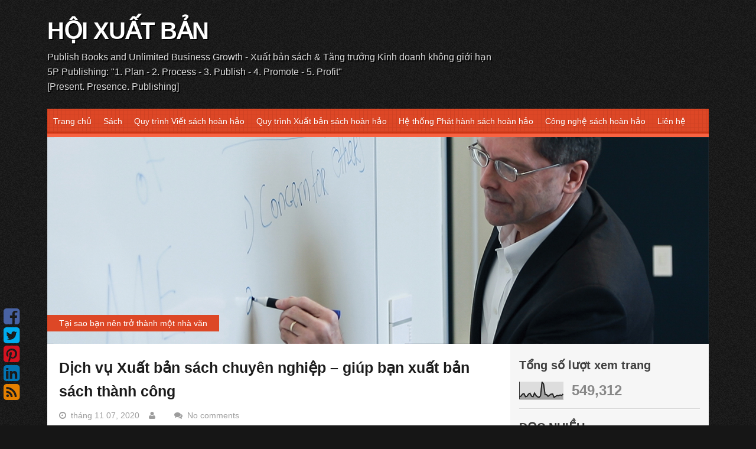

--- FILE ---
content_type: text/html; charset=UTF-8
request_url: https://www.hoixuatban.com/2020/11/
body_size: 29991
content:
<!DOCTYPE html>
<html dir='ltr' lang='en-US' xmlns='http://www.w3.org/1999/xhtml' xmlns:b='http://www.google.com/2005/gml/b' xmlns:data='http://www.google.com/2005/gml/data' xmlns:expr='http://www.google.com/2005/gml/expr'>
<head>
<link href='https://www.blogger.com/static/v1/widgets/2944754296-widget_css_bundle.css' rel='stylesheet' type='text/css'/>
<!-- Google tag (gtag.js) -->
<script async='async' src='https://www.googletagmanager.com/gtag/js?id=G-5FKMQVQ2J2'></script>
<script>
  window.dataLayer = window.dataLayer || [];
  function gtag(){dataLayer.push(arguments);}
  gtag('js', new Date());

  gtag('config', 'G-5FKMQVQ2J2');
</script>
<meta content='8Zr70Rt1sHVb6-KVvn_GiQCiqYkLAnkkOA7xLX1_nTs' name='google-site-verification'/>
<meta content='013CED74E0A2FA85C80BDA980FD7B009' name='msvalidate.01'/>
<meta charset='UTF-8'/>
<meta content='width=device-width, initial-scale=1' name='viewport'/>
<meta content='text/html; charset=UTF-8' http-equiv='Content-Type'/>
<meta content='blogger' name='generator'/>
<link href='https://www.hoixuatban.com/favicon.ico' rel='icon' type='image/x-icon'/>
<link href='https://www.hoixuatban.com/2020/11/' rel='canonical'/>
<link rel="alternate" type="application/atom+xml" title="HỘI XUẤT BẢN - Atom" href="https://www.hoixuatban.com/feeds/posts/default" />
<link rel="alternate" type="application/rss+xml" title="HỘI XUẤT BẢN - RSS" href="https://www.hoixuatban.com/feeds/posts/default?alt=rss" />
<link rel="service.post" type="application/atom+xml" title="HỘI XUẤT BẢN - Atom" href="https://www.blogger.com/feeds/2523685900417087675/posts/default" />
<!--Can't find substitution for tag [blog.ieCssRetrofitLinks]-->
<meta content='Sách, Viết sách, Xuất bản sách, Phát hành sách, Phân phối Sách, Tài sản, Tài sản Trí tuệ, Tri thức, Kinh tế tri thức,' name='description'/>
<meta content='https://www.hoixuatban.com/2020/11/' property='og:url'/>
<meta content='HỘI XUẤT BẢN' property='og:title'/>
<meta content='Sách, Viết sách, Xuất bản sách, Phát hành sách, Phân phối Sách, Tài sản, Tài sản Trí tuệ, Tri thức, Kinh tế tri thức,' property='og:description'/>
<link href="//fonts.googleapis.com/css?family=Arial:400,300,700" media="all" rel="stylesheet" type="text/css">
<link href='//fonts.googleapis.com/css?family=Arial%3A300%2C400%2C700' media='all' rel='stylesheet' type='text/css'/>
<link href='//netdna.bootstrapcdn.com/font-awesome/4.1.0/css/font-awesome.min.css' rel='stylesheet'/>
<title>tháng 11 2020 ~ HỘI XUẤT BẢN</title>
<!--[if lt IE 9]> <script type="text/javascript"> //<![CDATA[ /* HTML5 Shiv v3.7.0 | @afarkas @jdalton @jon_neal @rem | MIT/GPL2 Licensed */ (function(l,f){function m(){var a=e.elements;return"string"==typeof a?a.split(" "):a}function i(a){var b=n[a[o]];b||(b={},h++,a[o]=h,n[h]=b);return b}function p(a,b,c){b||(b=f);if(g)return b.createElement(a);c||(c=i(b));b=c.cache[a]?c.cache[a].cloneNode():r.test(a)?(c.cache[a]=c.createElem(a)).cloneNode():c.createElem(a);return b.canHaveChildren&&!s.test(a)?c.frag.appendChild(b):b}function t(a,b){if(!b.cache)b.cache={},b.createElem=a.createElement,b.createFrag=a.createDocumentFragment,b.frag=b.createFrag(); a.createElement=function(c){return!e.shivMethods?b.createElem(c):p(c,a,b)};a.createDocumentFragment=Function("h,f","return function(){var n=f.cloneNode(),c=n.createElement;h.shivMethods&&("+m().join().replace(/[\w\-]+/g,function(a){b.createElem(a);b.frag.createElement(a);return'c("'+a+'")'})+");return n}")(e,b.frag)}function q(a){a||(a=f);var b=i(a);if(e.shivCSS&&!j&&!b.hasCSS){var c,d=a;c=d.createElement("p");d=d.getElementsByTagName("head")[0]||d.documentElement;c.innerHTML="x<style>article,aside,dialog,figcaption,figure,footer,header,hgroup,main,nav,section{display:block}mark{background:#FF0;color:#000}template{display:none}</style>"; c=d.insertBefore(c.lastChild,d.firstChild);b.hasCSS=!!c}g||t(a,b);return a}var k=l.html5||{},s=/^<|^(?:button|map|select|textarea|object|iframe|option|optgroup)$/i,r=/^(?:a|b|code|div|fieldset|h1|h2|h3|h4|h5|h6|i|label|li|ol|p|q|span|strong|style|table|tbody|td|th|tr|ul)$/i,j,o="_html5shiv",h=0,n={},g;(function(){try{var a=f.createElement("a");a.innerHTML="<xyz></xyz>";j="hidden"in a;var b;if(!(b=1==a.childNodes.length)){f.createElement("a");var c=f.createDocumentFragment();b="undefined"==typeof c.cloneNode|| "undefined"==typeof c.createDocumentFragment||"undefined"==typeof c.createElement}g=b}catch(d){g=j=!0}})();var e={elements:k.elements||"abbr article aside audio bdi canvas data datalist details dialog figcaption figure footer header hgroup main mark meter nav output progress section summary template time video",version:"3.7.0",shivCSS:!1!==k.shivCSS,supportsUnknownElements:g,shivMethods:!1!==k.shivMethods,type:"default",shivDocument:q,createElement:p,createDocumentFragment:function(a,b){a||(a=f); if(g)return a.createDocumentFragment();for(var b=b||i(a),c=b.frag.cloneNode(),d=0,e=m(),h=e.length;d<h;d++)c.createElement(e[d]);return c}};l.html5=e;q(f)})(this,document); //]]> </script> <![endif]-->
<style id='page-skin-1' type='text/css'><!--
/*
-----------------------------------------------
Template Name  : Tungsten
Author         : NewBloggerThemes.com
Author URL     : http://newbloggerthemes.com/
Theme URL      : http://newbloggerthemes.com/tungsten-blogger-template/
Created Date   : Monday, June 9, 2014
License        : This template is free for both personal and commercial use, But to satisfy the 'attribution' clause of the license, you are required to keep the footer links intact which provides due credit to its authors.For more information about this license, please use this link :http://creativecommons.org/licenses/by/3.0/
----------------------------------------------- */
body#layout ul{list-style-type:none;list-style:none}
body#layout ul li{list-style-type:none;list-style:none}
body#layout #headerbwrap {height:auto;}
body#layout .rslides {display:none;}
/* Variable definitions
====================
*/
/* Use this with templates/template-twocol.html */
.section, .widget {
margin:0;
padding:0;
}
/* =Reset
-------------------------------------------------------------- */
html, body, div, span, applet, object, iframe,
h1, h2, h3, h4, h5, h6, p, blockquote, pre,
a, abbr, acronym, address, big, cite, code,
del, dfn, em, font, ins, kbd, q, s, samp,
small, strike, strong, sub, sup, tt, var,
dl, dt, dd, ol, ul, li,
fieldset, form, label, legend,
table, caption, tbody, tfoot, thead, tr, th, td {
border: 0;
font-family: inherit;
font-size: 100%;
font-style: inherit;
font-weight: inherit;
margin: 0;
outline: 0;
padding: 0;
vertical-align: baseline;
}
html {
font-size: 62.5%; /* Corrects text resizing oddly in IE6/7 when body font-size is set using em units http://clagnut.com/blog/348/#c790 */
overflow-y: scroll; /* Keeps page centered in all browsers regardless of content height */
-webkit-text-size-adjust: 100%; /* Prevents iOS text size adjust after orientation change, without disabling user zoom */
-ms-text-size-adjust:     100%; /* www.456bereastreet.com/archive/201012/controlling_text_size_in_safari_for_ios_without_disabling_user_zoom/ */
}
*,
*:before,
*:after { /* apply a natural box layout model to all elements; see http://www.paulirish.com/2012/box-sizing-border-box-ftw/ */
-webkit-box-sizing: border-box; /* Not needed for modern webkit but still used by Blackberry Browser 7.0; see http://caniuse.com/#search=box-sizing */
-moz-box-sizing:    border-box; /* Still needed for Firefox 28; see http://caniuse.com/#search=box-sizing */
box-sizing:         border-box;
}
body {
background: url(https://blogger.googleusercontent.com/img/b/R29vZ2xl/AVvXsEh5WLRKRgnBzWfWg8j96Ds2wn2UJSioXIvqoq55Q9NIzI5MxalJFWfZlno_DpBBiht-3s_TmXWV0u5Hb1m7Jxq0-8zhdCOBjdMc7MwsEQJePtdNG8cgvJS7AfsKAIGlw0n_OF2gptjGZuo/s0/body-bg.png) #161616;
-ms-word-wrap: break-word;
word-wrap: break-word;
}
article,
aside,
details,
figcaption,
figure,
footer,
header,
main,
nav,
section {
display: block;
}
ol, ul {
list-style: none;
}
table { /* tables still need 'cellspacing="0"' in the markup */
border-collapse: separate;
border-spacing: 0;
}
caption, th, td {
font-weight: normal;
text-align: left;
}
blockquote:before, blockquote:after,
q:before, q:after {
content: "";
}
blockquote, q {
quotes: "" "";
}
a:focus {
outline: thin dotted;
}
a:hover,
a:active {
outline: 0;
}
a img {
border: 0;
}
/* =Global
----------------------------------------------- */
body,
button,
input,
select,
textarea {
color: #404040;
font-family: 'Merriweather', 'Open Sans', sans-serif;
font-size: 14px;
font-size: 1.4rem;
font-weight: 300;
line-height: 1.6;
}
a, a:visited {
color: #BC2605;
}
a:hover,
a:focus,
a:active {
color: #DD4726;
}
/* Headings */
h1, h2, h3, h4, h5, h6 {
clear: both;
margin-bottom: 10px;
}
h1 {
font-size: 2.6em;
}
h2 {
font-size: 2.2em;
}
h3 {
font-size: 1.8em;
}
h4 {
font-size: 1.6em;
}
h5 {
font-size: 1.4em;
}
h6 {
font-size: 1.2em;
}
hr {
background-color: #ccc;
border: 0;
height: 1px;
margin-bottom: 1.5em;
}
/* Text elements */
p {
margin-bottom: 1.5em;
}
ul, ol {
margin: 0 0 1.5em 3em;
}
ul {
list-style: disc;
}
ol {
list-style: decimal;
}
li > ul,
li > ol {
margin-bottom: 0;
margin-left: 1.5em;
}
dt {
font-weight: bold;
}
dd {
margin: 0 1.5em 1.5em;
}
b, strong {
font-weight: bold;
}
dfn, cite, em, i {
font-style: italic;
}
blockquote {
background: none repeat scroll 0 0 #F2F2F2;
margin: 1.5em;
padding: 20px;
}
blockquote p{
margin-bottom: 0;
}
address {
margin: 0 0 1.5em;
}
pre {
background: #eee;
font-family: "Courier 10 Pitch", Courier, monospace;
font-size: 14px;
font-size: 1.4rem;
line-height: 1.6;
margin-bottom: 1.6em;
max-width: 100%;
overflow: auto;
padding: 1.6em;
}
code, kbd, tt, var {
font: 14px Monaco, Consolas, "Andale Mono", "DejaVu Sans Mono", monospace;
}
abbr, acronym {
border-bottom: 1px dotted #666;
cursor: help;
}
mark, ins {
background: #fff9c0;
text-decoration: none;
}
sup,
sub {
font-size: 75%;
height: 0;
line-height: 0;
position: relative;
vertical-align: baseline;
}
sup {
bottom: 1ex;
}
sub {
top: .5ex;
}
small {
font-size: 75%;
}
big {
font-size: 125%;
}
figure {
margin: 0;
}
table {
margin: 0 0 1.5em;
width: 100%;
}
th {
font-weight: bold;
background:#DD4726;
color:#FFF;
padding:10px;
border-bottom: 1px solid #EEEEEE;
}
td{
padding:10px;
}
tr.even{
background: #f1f1f1;
}
img {
height: auto; /* Make sure images are scaled correctly. */
max-width: 100%; /* Adhere to container width. */
}
button,
input,
select,
textarea {
font-size: 100%; /* Corrects font size not being inherited in all browsers */
margin: 0; /* Addresses margins set differently in IE6/7, F3/4, S5, Chrome */
vertical-align: baseline; /* Improves appearance and consistency in all browsers */
*vertical-align: middle; /* Improves appearance and consistency in all browsers */
}
button,
input[type="button"],
input[type="reset"],
input[type="submit"] {
border: 1px solid #ccc;
border-color: #ccc #ccc #bbb #ccc;
border-radius: 3px;
background: #e6e6e6;
box-shadow: inset 0 1px 0 rgba(255, 255, 255, 0.5), inset 0 15px 17px rgba(255, 255, 255, 0.5), inset 0 -5px 12px rgba(0, 0, 0, 0.05);
color: rgba(0, 0, 0, .8);
cursor: pointer; /* Improves usability and consistency of cursor style between image-type 'input' and others */
-webkit-appearance: button; /* Corrects inability to style clickable 'input' types in iOS */
font-size: 12px;
font-size: 1.2rem;
line-height: 1;
padding: .6em 1em .4em;
text-shadow: 0 1px 0 rgba(255, 255, 255, 0.8);
}
button:hover,
input[type="button"]:hover,
input[type="reset"]:hover,
input[type="submit"]:hover {
border-color: #ccc #bbb #aaa #bbb;
box-shadow: inset 0 1px 0 rgba(255, 255, 255, 0.8), inset 0 15px 17px rgba(255, 255, 255, 0.8), inset 0 -5px 12px rgba(0, 0, 0, 0.02);
}
button:focus,
input[type="button"]:focus,
input[type="reset"]:focus,
input[type="submit"]:focus,
button:active,
input[type="button"]:active,
input[type="reset"]:active,
input[type="submit"]:active {
border-color: #aaa #bbb #bbb #bbb;
box-shadow: inset 0 -1px 0 rgba(255, 255, 255, 0.5), inset 0 2px 5px rgba(0, 0, 0, 0.15);
}
input[type="checkbox"],
input[type="radio"] {
padding: 0; /* Addresses excess padding in IE8/9 */
}
input[type="search"] {
-webkit-appearance: textfield; /* Addresses appearance set to searchfield in S5, Chrome */
-webkit-box-sizing: content-box; /* Addresses box sizing set to border-box in S5, Chrome (include -moz to future-proof) */
-moz-box-sizing:    content-box;
box-sizing:         content-box;
}
input[type="search"]::-webkit-search-decoration { /* Corrects inner padding displayed oddly in S5, Chrome on OSX */
-webkit-appearance: none;
}
button::-moz-focus-inner,
input::-moz-focus-inner { /* Corrects inner padding and border displayed oddly in FF3/4 www.sitepen.com/blog/2008/05/14/the-devils-in-the-details-fixing-dojos-toolbar-buttons/ */
border: 0;
padding: 0;
}
input[type="text"],
input[type="email"],
input[type="url"],
input[type="password"],
input[type="search"],
textarea {
color: #666;
border: 1px solid #ccc;
border-radius: 3px;
}
input[type="text"]:focus,
input[type="email"]:focus,
input[type="url"]:focus,
input[type="password"]:focus,
input[type="search"]:focus,
textarea:focus {
color: #111;
}
input[type="text"],
input[type="email"],
input[type="url"],
input[type="password"],
input[type="search"] {
padding: 3px;
}
textarea {
overflow: auto; /* Removes default vertical scrollbar in IE6/7/8/9 */
padding-left: 3px;
vertical-align: top; /* Improves readability and alignment in all browsers */
width: 98%;
}
/* Alignment */
.alignleft {
display: inline;
float: left;
margin-right: 1.5em;
}
.alignright {
display: inline;
float: right;
margin-left: 1.5em;
}
.aligncenter {
clear: both;
display: block;
margin: 0 auto;
}
/* Text meant only for screen readers */
.screen-reader-text {
clip: rect(1px, 1px, 1px, 1px);
position: absolute !important;
}
.screen-reader-text:hover,
.screen-reader-text:active,
.screen-reader-text:focus {
background-color: #f1f1f1;
border-radius: 3px;
box-shadow: 0 0 2px 2px rgba(0, 0, 0, 0.6);
clip: auto !important;
color: #21759b;
display: block;
font-size: 14px;
font-weight: bold;
height: auto;
left: 5px;
line-height: normal;
padding: 15px 23px 14px;
text-decoration: none;
top: 5px;
width: auto;
z-index: 100000; /* Above WP toolbar */
}
/* Clearing */
.clear:before,
.clear:after,
.entry-content:before,
.entry-content:after,
.comment-content:before,
.comment-content:after,
.site-headernbt:before,
.site-headernbt:after,
.site-contentnbt:before,
.site-contentnbt:after,
.site-footernbt:before,
.site-footernbt:after {
content: '';
display: table;
}
.clear:after,
.entry-content:after,
.comment-content:after,
.site-headernbt:after,
.site-contentnbt:after,
.site-footernbt:after {
clear: both;
}
/* =Grid
----------------------------------------------- */
@media only screen and (min-width:768px){
.onecol{width:5.801104972%;}
.twocol{width:14.364640883%;}
.threecol{width:22.928176794%;}
.fourcol{width:31.491712705%;}
.fivecol{width:40.055248616%;}
.sixcol{width:48.618784527%;}
.sevencol{width:57.182320438000005%;}
.eightcol{width:65.74585634900001%;}
.ninecol{width:74.30939226%;}
.tencol{width:82.87292817100001%;}
.elevencol{width:91.436464082%;}
.twelvecol{width:99.999999993%;}
.onecol,.twocol,.threecol,.fourcol,.fivecol,.sixcol,.sevencol,.eightcol,.ninecol,.tencol,.elevencol,.twelvecol{position:relative;float:left;margin-left:2.762430939%;}
.first{margin-left:0;}
.last{float:right;}
}
.clearfixnbt{zoom:1;}.clearfixnbt:before,.clearfixnbt:after{content:"";display:table;}
.clearfixnbt:after{clear:both;}
/* =Header
----------------------------------------------- */
.site-brandingnbt {
padding: 20px 0 25px;
}
.site-brandingnbt img#logo {
max-width: 300px;
}
h1.site-title {
font-size: 40px;
font-weight: bold;
margin-bottom: 0;
letter-spacing: -1px;
}
h1.site-title > a,
h1.site-title > a:hover,
h1.site-title > a:focus,
h1.site-title > a:active,
h1.site-title > a:visited {
color: #fff;
text-shadow:2px 2px #000;
text-decoration: none;
}
h2.site-description {
color: #ddd;
text-shadow:2px 2px #000;
font-size: 16px;
margin-bottom: 0;
}
/* =Social Icons
----------------------------------------------------------*/
.social_wrapnbt{left:0;position:fixed;bottom:40px;display:none;}
.socialnbt ul{margin:0;padding:0;}
.socialnbt ul li{list-style-type:none;margin-left: 6px;}
.socialnbt ul li a{display:block;text-decoration:none;font-size:32px;line-height:1;}
.socialnbt ul li a{color:#943D2E;}
.socialnbt ul li.soc_fb a{color:#4862A3;}
.socialnbt ul li.soc_tw a{color:#00ACEE;}
.socialnbt ul li.soc_plus a{color:#DD4B39;}
.socialnbt ul li.soc_pinterest a{color:#d51220;}
.socialnbt ul li.soc_linkedin a{color:#0274b3;}
.socialnbt ul li.soc_rss a{color:#E58000;}
/* =Layout
----------------------------------------------- */
@media screen and (min-width: 700px) {
.content-areanbt {
float: left;
margin: 0 -30% 0 0;
width: 100%;
}
.site-mainnbt {
margin: 0 30% 0 0;
}
.site-contentnbt .widget-areanbt {
float: right;
overflow: hidden;
width: 30%;
}
.site-footernbt {
clear: both;
width: 100%;
}
.sidebar-content-layout .content-areanbt {
float: right;
margin: 0 0 0 -25%;
width: 100%;
}
.sidebar-content-layout .site-mainnbt {
margin: 0 0 0 25%;
}
.sidebar-content-layout .site-contentnbt .widget-areanbt {
float: left;
overflow: hidden;
width: 25%;
}
.sidebar-content-layout .site-footernbt {
clear: both;
width: 100%;
}
.social_wrapnbt{
display: block;
}
}
/* =Color Schemes
----------------------------------------------- */
.main-navigationnbt,
.site-footernbt {
background: url(https://blogger.googleusercontent.com/img/b/R29vZ2xl/AVvXsEgzSmDYB0F-ePWv___yS8JzyJ8RWHFCdHxc1QO-ALWcpiPEJgTumKRrBJ9rcTFhZOCREDIx1oMI0BgjI2jS7HAT6D5ULbSXs2YF-ncsyecBrPljX1ikMfuLEpXo7ZQA6TuSRneRyfQ-ANY/s0/bg.png) #DD4726;
}
.main-navigationnbt ul ul a {
border-bottom: 1px solid #DA4423;
}
.main-navigationnbt {
box-shadow: 0 -2px 2px #C42E0D inset;
}
.main-navigationnbt .current_page_item a,
.main-navigationnbt .current-menu-item a{
box-shadow: 1px 0 #C42E0D;
}
.main-navigationnbt .current_page_item a,
.main-navigationnbt ul li:hover a,
.main-navigationnbt .current-menu-item a{
background: #F86241;
}
#contentnbt {
border-top: 6px solid #F86241;
}
.main-navigationnbt a,
.site-footernbt {
text-shadow: 1px 1px #CD3717;
}
h1.entry-title > a,
h1.entry-title > a:visited {
color: #1B1B1B;
text-decoration: none;
}
h1.entry-title > a:hover {
color: #DD4726;
}
.rslides .caption {
background: #DD4726;
z-index: 9999;
}
/*----------------------------------*/
.blue-skin a,
.blue-skin a:visited {
color: #4862A3;
}
.blue-skin a:hover,
.blue-skin a:focus,
.blue-skin a:active {
color: #5E78B9;
}
.blue-skin h1.entry-title > a:hover {
color: #4862A3;
}
.blue-skin .main-navigationnbt,
.blue-skin .site-footernbt {
background: url(https://blogger.googleusercontent.com/img/b/R29vZ2xl/AVvXsEgzSmDYB0F-ePWv___yS8JzyJ8RWHFCdHxc1QO-ALWcpiPEJgTumKRrBJ9rcTFhZOCREDIx1oMI0BgjI2jS7HAT6D5ULbSXs2YF-ncsyecBrPljX1ikMfuLEpXo7ZQA6TuSRneRyfQ-ANY/s0/bg.png) #4862A3;
}
.blue-skin .main-navigationnbt ul ul a {
border-bottom: 1px solid #3A5495;
}
.blue-skin .main-navigationnbt {
box-shadow: 0 -2px 2px #233D7E inset;
}
.blue-skin .main-navigationnbt .current_page_item a,
.blue-skin .main-navigationnbt .current-menu-item a{
box-shadow: 1px 0 #233D7E;
}
.blue-skin .main-navigationnbt .current_page_item a,
.blue-skin .main-navigationnbt ul li:hover a,
.blue-skin .main-navigationnbt .current-menu-item a{
background: #5D77B8;
}
.blue-skin #contentnbt {
border-top: 6px solid #5D77B8;
}
.blue-skin .main-navigationnbt a,
.blue-skin .site-footernbt {
text-shadow: 1px 1px #233D7E;
}
.blue-skin .rslides .caption {
background: #4862A3;
}
.blue-skin th {
background: #4862A3;
}
/* =Menu
----------------------------------------------- */
.main-navigationnbt {
clear: both;
display: block;
float: left;
width: 100%;
}
.main-navigationnbt ul {
list-style: none;
margin: 0;
padding-left: 0;
}
.main-navigationnbt li {
float: left;
position: relative;
}
.main-navigationnbt a,
.main-navigationnbt a:visited,
.main-navigationnbt a:hover,
.main-navigationnbt a:focus,
.main-navigationnbt a:active{
display: block;
text-decoration: none;
color: #FFFFFF;
padding: 10px;
}
.main-navigationnbt a,
.main-navigationnbt ul ul,
.main-navigationnbt ul ul ul {
transition: all 0.1s ease-in-out 0s;
}
.main-navigationnbt > ul li:first-child a {
margin-left: 0;
}
.main-navigationnbt ul ul {
box-shadow: 0 3px 3px rgba(0, 0, 0, 0.5);
display: none;
float: left;
left: 0;
position: absolute;
top: 100%;
z-index: 99999;
}
.main-navigationnbt ul ul ul {
left: 100%;
top: 0;
}
.main-navigationnbt ul ul a {
width: 200px;
box-shadow: none !important;
}
.main-navigationnbt li:hover > a {
}
.main-navigationnbt ul ul :hover > a {
}
.main-navigationnbt ul ul a:hover {
}
.main-navigationnbt ul li:hover > ul {
display: block;
}
.main-navigationnbt .current_page_item a,
.main-navigationnbt .current-menu-item a {
}
/* Small menu */
.menu-togglenbt {
cursor: pointer;
display: none;
color: #FFFFFF;
font-size: 25px;
font-weight: 300;
text-align: center;
text-decoration: underline;
}
@media screen and (max-width: 600px) {
.menu-togglenbt,
.main-navigationnbt.toggled .nav-menu {
display: block;
}
.main-navigationnbt ul {
display: none;
}
}
/* =Content
----------------------------------------------- */
#pagenbt {
margin: 0 auto 20px;
max-width: 1200px;
padding: 0 40px;
}
#contentnbt {
background: #FFFFFF;
display: block;
}
.clear{
clear:both;
}
#mainnbt{
padding: 20px;
font-size: 15px;
font-weight: 400;
}
.entry-title {
font-size: 25px;
font-weight: bold;
}
.entry-metanbt,
.entry-metanbt a,
.entry-metanbt a:hover,
.entry-metanbt a:focus,
.entry-metanbt a:visited,
.entry-metanbt a:active {
color: #9C9C9C;
font-size: 14px;
text-decoration: none;
}
footer.entry-metanbt {
margin: 0;
}
.readmorenbt {
text-decoration: none;
}
.entry-thumbnail,
.entry-text{
display: block;
}
.entry-thumbnail{
width:23%;
float:left;
text-align: center;
}
.entry-text{
width:75%;
float:right;
}
.entry-summary {
margin: 0.8em 0 0;
}
.entry-summary > p {
margin-bottom: 0;
}
.hentry {
border-bottom: 1px solid #E7E7E7;
margin: 0 0 20px;
padding-bottom: 20px;
}
.byline,
.updated {
}
.single .byline,
.group-blog .byline {
}
.page-content,
.entry-content {
margin: 1em 0 1em;
}
/* =Asides
----------------------------------------------- */
.blog .format-aside .entry-title,
.archive .format-aside .entry-title {
}
/* =Footer
----------------------------------------------- */
.site-infonbt {
color: #FFFFFF;
padding: 20px 40px;
text-align: center;
}
.site-footernbt a,
.site-footernbt a:active,
.site-footernbt a:focus,
.site-footernbt a:hover,
.site-footernbt a:visited{
color: #FFFFFF;
}
.creditsnbt {
float: none;
}
.copyright-textnbt{
float: none;
}
/* Make sure embeds and iframes fit their containers */
embed,
iframe,
object {
max-width: 100%;
}
/* =Widgets
----------------------------------------------- */
.site-contentnbt .widget-areanbt {
padding-top: 20px;
background: #F6F6F6;
-webkit-border-radius: 0 0 0 30px;
-moz-border-radius: 0 0 0 30px;
border-radius: 0 0 0 30px;
margin-bottom: 20px;
color: #888888;
}
.sidebar-content-layout .site-contentnbt .widget-areanbt {
border-radius: 0 0 30px 0;
}
.widget-areanbt .widget-title{
font-size: 20px;
margin-bottom: 12px;
color: #404040;
}
.widget-areanbt .widget h2{
font-size: 20px;
margin-bottom: 12px;
color: #404040;
font-weight: bold;
}
.widget-areanbt .widget h3{
font-size: 20px;
margin-bottom: 12px;
color: #404040;
}
.widget-areanbt ul{
margin: 0;
list-style: none;
list-style-type: none;
}
.widget-areanbt a,
.widget-areanbt a:hover,
.widget-areanbt a:active,
.widget-areanbt a:focus,
.widget-areanbt a:visited {
border-bottom: 0px dotted;
color: #888888;
text-decoration: none;
}
.widget-areanbt .widget {
border-bottom: 1px solid #DADADA;
box-shadow: 0 1px #FFFFFF;
margin: 0 15px 15px;
padding-bottom: 15px;
}
.widget-areanbt .widget ul li:last-child {
margin-bottom:0;
}
/* Make sure select elements fit in widgets */
.widget select {
max-width: 100%;
}
/* Search widget */
.widget_search .search-submit {
display: none;
}
.widget-areanbt li {
margin-bottom: 8px;
}
/* =rSlides
----------------------------------------------------------*/
.rslides {
position: relative;
list-style: none;
overflow: hidden;
width: 100%;
padding: 0;
margin: 0;
}
.rslides li {
-webkit-backface-visibility: hidden;
position: absolute;
display: none;
width: 100%;
left: 0;
top: 0;
}
.rslides li:first-child {
position: relative;
display: block;
float: left;
}
.rslides img {
display: block;
height: auto;
float: left;
width: 100%;
border: 0;
}
.rslides .caption {
bottom: 0;
color: #FFFFFF;
padding: 3px 20px;
position: absolute;
}
h2.date-header {
margin: 10px 0px;
display: none;
}
.main .widget {
margin: 0 0 5px;
padding: 0 0 2px;
}
.main .Blog {
border-bottom-width: 0;
}
#header .description {
color:#ffffff;
font-size:14px;
text-shadow:0px 1px 0px #000000;
}
/* Comments----------------------------------------------- */
#comments {
padding:10px;
margin-bottom:20px;
}
#comments h4 {
font-size:22px;
margin-bottom:10px;
}
.deleted-comment {
font-style: italic;
color: gray;
}
#blog-pager-newer-link {
float: left;
}
#blog-pager-older-link {
float: right;
}
#blog-pager {
text-align: center;
padding:5px;
margin: 1em 0;
}
.feed-links {
clear: both;
}
.comment-form {
}
#navbar-iframe {
height: 0;
visibility: hidden;
display: none;
}
.separator a[style="margin-left: 1em; margin-right: 1em;"] {margin-left: auto!important;margin-right: auto!important;}
.PopularPosts .widget-content ul li {
padding:6px 0px;
}
.reaction-buttons table{
border:none;
margin-bottom:5px;
}
.reaction-buttons table, .reaction-buttons td{
border:none !important;
}
.PopularPosts .item-title {
font-weight: bold;
padding-bottom: 0.2em;
}
.pbtthumbimg {
float:left;
margin:0px 10px 5px 0px;
padding:0px;
border:0px solid #eee;
background:#fff;
width:200px;
height:auto;
}

--></style>
<!--[if lt IE 9]> <style type='text/css'> .content-areanbt { float: left; margin: 0 -30% 0 0; width: 100%; } .site-mainnbt { margin: 0 30% 0 0; } .site-contentnbt .widget-areanbt { float: right; overflow: hidden; width: 30%; } .site-footernbt { clear: both; width: 100%; } .sidebar-content-layout .content-areanbt { float: right; margin: 0 0 0 -25%; width: 100%; } .sidebar-content-layout .site-mainnbt { margin: 0 0 0 25%; } .sidebar-content-layout .site-contentnbt .widget-areanbt { float: left; overflow: hidden; width: 25%; } .sidebar-content-layout .site-footernbt { clear: both; width: 100%; } #pagenbt{ min-width:700px !important; } .screen-reader-text { display: none !important; } .social_wrapnbt{display:block;} </style> <![endif]-->
<script src='https://ajax.googleapis.com/ajax/libs/jquery/1.11.0/jquery.min.js' type='text/javascript'></script>
<script type='text/javascript'>
//<![CDATA[

/*! jQuery Migrate v1.2.1 | (c) 2005, 2013 jQuery Foundation, Inc. and other contributors | jquery.org/license */
jQuery.migrateMute===void 0&&(jQuery.migrateMute=!0),function(e,t,n){function r(n){var r=t.console;i[n]||(i[n]=!0,e.migrateWarnings.push(n),r&&r.warn&&!e.migrateMute&&(r.warn("JQMIGRATE: "+n),e.migrateTrace&&r.trace&&r.trace()))}function a(t,a,i,o){if(Object.defineProperty)try{return Object.defineProperty(t,a,{configurable:!0,enumerable:!0,get:function(){return r(o),i},set:function(e){r(o),i=e}}),n}catch(s){}e._definePropertyBroken=!0,t[a]=i}var i={};e.migrateWarnings=[],!e.migrateMute&&t.console&&t.console.log&&t.console.log("JQMIGRATE: Logging is active"),e.migrateTrace===n&&(e.migrateTrace=!0),e.migrateReset=function(){i={},e.migrateWarnings.length=0},"BackCompat"===document.compatMode&&r("jQuery is not compatible with Quirks Mode");var o=e("<input/>",{size:1}).attr("size")&&e.attrFn,s=e.attr,u=e.attrHooks.value&&e.attrHooks.value.get||function(){return null},c=e.attrHooks.value&&e.attrHooks.value.set||function(){return n},l=/^(?:input|button)$/i,d=/^[238]$/,p=/^(?:autofocus|autoplay|async|checked|controls|defer|disabled|hidden|loop|multiple|open|readonly|required|scoped|selected)$/i,f=/^(?:checked|selected)$/i;a(e,"attrFn",o||{},"jQuery.attrFn is deprecated"),e.attr=function(t,a,i,u){var c=a.toLowerCase(),g=t&&t.nodeType;return u&&(4>s.length&&r("jQuery.fn.attr( props, pass ) is deprecated"),t&&!d.test(g)&&(o?a in o:e.isFunction(e.fn[a])))?e(t)[a](i):("type"===a&&i!==n&&l.test(t.nodeName)&&t.parentNode&&r("Can't change the 'type' of an input or button in IE 6/7/8"),!e.attrHooks[c]&&p.test(c)&&(e.attrHooks[c]={get:function(t,r){var a,i=e.prop(t,r);return i===!0||"boolean"!=typeof i&&(a=t.getAttributeNode(r))&&a.nodeValue!==!1?r.toLowerCase():n},set:function(t,n,r){var a;return n===!1?e.removeAttr(t,r):(a=e.propFix[r]||r,a in t&&(t[a]=!0),t.setAttribute(r,r.toLowerCase())),r}},f.test(c)&&r("jQuery.fn.attr('"+c+"') may use property instead of attribute")),s.call(e,t,a,i))},e.attrHooks.value={get:function(e,t){var n=(e.nodeName||"").toLowerCase();return"button"===n?u.apply(this,arguments):("input"!==n&&"option"!==n&&r("jQuery.fn.attr('value') no longer gets properties"),t in e?e.value:null)},set:function(e,t){var a=(e.nodeName||"").toLowerCase();return"button"===a?c.apply(this,arguments):("input"!==a&&"option"!==a&&r("jQuery.fn.attr('value', val) no longer sets properties"),e.value=t,n)}};var g,h,v=e.fn.init,m=e.parseJSON,y=/^([^<]*)(<[\w\W]+>)([^>]*)$/;e.fn.init=function(t,n,a){var i;return t&&"string"==typeof t&&!e.isPlainObject(n)&&(i=y.exec(e.trim(t)))&&i[0]&&("<"!==t.charAt(0)&&r("$(html) HTML strings must start with '<' character"),i[3]&&r("$(html) HTML text after last tag is ignored"),"#"===i[0].charAt(0)&&(r("HTML string cannot start with a '#' character"),e.error("JQMIGRATE: Invalid selector string (XSS)")),n&&n.context&&(n=n.context),e.parseHTML)?v.call(this,e.parseHTML(i[2],n,!0),n,a):v.apply(this,arguments)},e.fn.init.prototype=e.fn,e.parseJSON=function(e){return e||null===e?m.apply(this,arguments):(r("jQuery.parseJSON requires a valid JSON string"),null)},e.uaMatch=function(e){e=e.toLowerCase();var t=/(chrome)[ \/]([\w.]+)/.exec(e)||/(webkit)[ \/]([\w.]+)/.exec(e)||/(opera)(?:.*version|)[ \/]([\w.]+)/.exec(e)||/(msie) ([\w.]+)/.exec(e)||0>e.indexOf("compatible")&&/(mozilla)(?:.*? rv:([\w.]+)|)/.exec(e)||[];return{browser:t[1]||"",version:t[2]||"0"}},e.browser||(g=e.uaMatch(navigator.userAgent),h={},g.browser&&(h[g.browser]=!0,h.version=g.version),h.chrome?h.webkit=!0:h.webkit&&(h.safari=!0),e.browser=h),a(e,"browser",e.browser,"jQuery.browser is deprecated"),e.sub=function(){function t(e,n){return new t.fn.init(e,n)}e.extend(!0,t,this),t.superclass=this,t.fn=t.prototype=this(),t.fn.constructor=t,t.sub=this.sub,t.fn.init=function(r,a){return a&&a instanceof e&&!(a instanceof t)&&(a=t(a)),e.fn.init.call(this,r,a,n)},t.fn.init.prototype=t.fn;var n=t(document);return r("jQuery.sub() is deprecated"),t},e.ajaxSetup({converters:{"text json":e.parseJSON}});var b=e.fn.data;e.fn.data=function(t){var a,i,o=this[0];return!o||"events"!==t||1!==arguments.length||(a=e.data(o,t),i=e._data(o,t),a!==n&&a!==i||i===n)?b.apply(this,arguments):(r("Use of jQuery.fn.data('events') is deprecated"),i)};var j=/\/(java|ecma)script/i,w=e.fn.andSelf||e.fn.addBack;e.fn.andSelf=function(){return r("jQuery.fn.andSelf() replaced by jQuery.fn.addBack()"),w.apply(this,arguments)},e.clean||(e.clean=function(t,a,i,o){a=a||document,a=!a.nodeType&&a[0]||a,a=a.ownerDocument||a,r("jQuery.clean() is deprecated");var s,u,c,l,d=[];if(e.merge(d,e.buildFragment(t,a).childNodes),i)for(c=function(e){return!e.type||j.test(e.type)?o?o.push(e.parentNode?e.parentNode.removeChild(e):e):i.appendChild(e):n},s=0;null!=(u=d[s]);s++)e.nodeName(u,"script")&&c(u)||(i.appendChild(u),u.getElementsByTagName!==n&&(l=e.grep(e.merge([],u.getElementsByTagName("script")),c),d.splice.apply(d,[s+1,0].concat(l)),s+=l.length));return d});var Q=e.event.add,x=e.event.remove,k=e.event.trigger,N=e.fn.toggle,T=e.fn.live,M=e.fn.die,S="ajaxStart|ajaxStop|ajaxSend|ajaxComplete|ajaxError|ajaxSuccess",C=RegExp("\\b(?:"+S+")\\b"),H=/(?:^|\s)hover(\.\S+|)\b/,A=function(t){return"string"!=typeof t||e.event.special.hover?t:(H.test(t)&&r("'hover' pseudo-event is deprecated, use 'mouseenter mouseleave'"),t&&t.replace(H,"mouseenter$1 mouseleave$1"))};e.event.props&&"attrChange"!==e.event.props[0]&&e.event.props.unshift("attrChange","attrName","relatedNode","srcElement"),e.event.dispatch&&a(e.event,"handle",e.event.dispatch,"jQuery.event.handle is undocumented and deprecated"),e.event.add=function(e,t,n,a,i){e!==document&&C.test(t)&&r("AJAX events should be attached to document: "+t),Q.call(this,e,A(t||""),n,a,i)},e.event.remove=function(e,t,n,r,a){x.call(this,e,A(t)||"",n,r,a)},e.fn.error=function(){var e=Array.prototype.slice.call(arguments,0);return r("jQuery.fn.error() is deprecated"),e.splice(0,0,"error"),arguments.length?this.bind.apply(this,e):(this.triggerHandler.apply(this,e),this)},e.fn.toggle=function(t,n){if(!e.isFunction(t)||!e.isFunction(n))return N.apply(this,arguments);r("jQuery.fn.toggle(handler, handler...) is deprecated");var a=arguments,i=t.guid||e.guid++,o=0,s=function(n){var r=(e._data(this,"lastToggle"+t.guid)||0)%o;return e._data(this,"lastToggle"+t.guid,r+1),n.preventDefault(),a[r].apply(this,arguments)||!1};for(s.guid=i;a.length>o;)a[o++].guid=i;return this.click(s)},e.fn.live=function(t,n,a){return r("jQuery.fn.live() is deprecated"),T?T.apply(this,arguments):(e(this.context).on(t,this.selector,n,a),this)},e.fn.die=function(t,n){return r("jQuery.fn.die() is deprecated"),M?M.apply(this,arguments):(e(this.context).off(t,this.selector||"**",n),this)},e.event.trigger=function(e,t,n,a){return n||C.test(e)||r("Global events are undocumented and deprecated"),k.call(this,e,t,n||document,a)},e.each(S.split("|"),function(t,n){e.event.special[n]={setup:function(){var t=this;return t!==document&&(e.event.add(document,n+"."+e.guid,function(){e.event.trigger(n,null,t,!0)}),e._data(this,n,e.guid++)),!1},teardown:function(){return this!==document&&e.event.remove(document,n+"."+e._data(this,n)),!1}}})}(jQuery,window);

//]]>
</script>
<script type='text/javascript'>
//<![CDATA[

function showrecentcomments(json){for(var i=0;i<a_rc;i++){var b_rc=json.feed.entry[i];var c_rc;if(i==json.feed.entry.length)break;for(var k=0;k<b_rc.link.length;k++){if(b_rc.link[k].rel=='alternate'){c_rc=b_rc.link[k].href;break;}}c_rc=c_rc.replace("#","#comment-");var d_rc=c_rc.split("#");d_rc=d_rc[0];var e_rc=d_rc.split("/");e_rc=e_rc[5];e_rc=e_rc.split(".html");e_rc=e_rc[0];var f_rc=e_rc.replace(/-/g," ");f_rc=f_rc.link(d_rc);var g_rc=b_rc.published.$t;var h_rc=g_rc.substring(0,4);var i_rc=g_rc.substring(5,7);var j_rc=g_rc.substring(8,10);var k_rc=new Array();k_rc[1]="Jan";k_rc[2]="Feb";k_rc[3]="Mar";k_rc[4]="Apr";k_rc[5]="May";k_rc[6]="Jun";k_rc[7]="Jul";k_rc[8]="Aug";k_rc[9]="Sep";k_rc[10]="Oct";k_rc[11]="Nov";k_rc[12]="Dec";if("content" in b_rc){var l_rc=b_rc.content.$t;}else if("summary" in b_rc){var l_rc=b_rc.summary.$t;}else var l_rc="";var re=/<\S[^>]*>/g;l_rc=l_rc.replace(re,"");if(m_rc==true)document.write('On '+k_rc[parseInt(i_rc,10)]+' '+j_rc+' ');document.write('<a href="'+c_rc+'">'+b_rc.author[0].name.$t+'</a> commented');if(n_rc==true)document.write(' on '+f_rc);document.write(': ');if(l_rc.length<o_rc){document.write('<i>&#8220;');document.write(l_rc);document.write('&#8221;</i><br/><br/>');}else{document.write('<i>&#8220;');l_rc=l_rc.substring(0,o_rc);var p_rc=l_rc.lastIndexOf(" ");l_rc=l_rc.substring(0,p_rc);document.write(l_rc+'&hellip;&#8221;</i>');document.write('<br/><br/>');}}}

function rp(json){document.write('<ul>');for(var i=0;i<numposts;i++){document.write('<li>');var entry=json.feed.entry[i];var posttitle=entry.title.$t;var posturl;if(i==json.feed.entry.length)break;for(var k=0;k<entry.link.length;k++){if(entry.link[k].rel=='alternate'){posturl=entry.link[k].href;break}}posttitle=posttitle.link(posturl);var readmorelink="(more)";readmorelink=readmorelink.link(posturl);var postdate=entry.published.$t;var cdyear=postdate.substring(0,4);var cdmonth=postdate.substring(5,7);var cdday=postdate.substring(8,10);var monthnames=new Array();monthnames[1]="Jan";monthnames[2]="Feb";monthnames[3]="Mar";monthnames[4]="Apr";monthnames[5]="May";monthnames[6]="Jun";monthnames[7]="Jul";monthnames[8]="Aug";monthnames[9]="Sep";monthnames[10]="Oct";monthnames[11]="Nov";monthnames[12]="Dec";if("content"in entry){var postcontent=entry.content.$t}else if("summary"in entry){var postcontent=entry.summary.$t}else var postcontent="";var re=/<\S[^>]*>/g;postcontent=postcontent.replace(re,"");document.write(posttitle);if(showpostdate==true)document.write(' - '+monthnames[parseInt(cdmonth,10)]+' '+cdday);if(showpostsummary==true){if(postcontent.length<numchars){document.write(postcontent)}else{postcontent=postcontent.substring(0,numchars);var quoteEnd=postcontent.lastIndexOf(" ");postcontent=postcontent.substring(0,quoteEnd);document.write(postcontent+'...'+readmorelink)}}document.write('</li>')}document.write('</ul>')}

//]]>
</script>
<script type='text/javascript'>
summary_noimg = 400;
summary_img = 300;
img_thumb_height = 150;
img_thumb_width = 200; 
</script>
<script type='text/javascript'>
//<![CDATA[

function removeHtmlTag(strx,chop){ 
	if(strx.indexOf("<")!=-1)
	{
		var s = strx.split("<"); 
		for(var i=0;i<s.length;i++){ 
			if(s[i].indexOf(">")!=-1){ 
				s[i] = s[i].substring(s[i].indexOf(">")+1,s[i].length); 
			} 
		} 
		strx =  s.join(""); 
	}
	chop = (chop < strx.length-1) ? chop : strx.length-2; 
	while(strx.charAt(chop-1)!=' ' && strx.indexOf(' ',chop)!=-1) chop++; 
	strx = strx.substring(0,chop-1); 
	return strx+'...'; 
}

function createSummaryAndThumb(pID){
	var div = document.getElementById(pID);
	var imgtag = "";
	var img = div.getElementsByTagName("img");
	var summ = summary_noimg;
	if(img.length>=1) {	
		imgtag = '<img src="'+img[0].src+'" class="pbtthumbimg"/>';
		summ = summary_img;
	}
	
	var summary = imgtag + '<div style="text-align:justify;">' + removeHtmlTag(div.innerHTML,summ) + '</div>';
	div.innerHTML = summary;
}

//]]>
</script>
<link href='https://www.blogger.com/dyn-css/authorization.css?targetBlogID=2523685900417087675&amp;zx=f4edf132-8e38-4abe-9c60-4e962d400152' media='none' onload='if(media!=&#39;all&#39;)media=&#39;all&#39;' rel='stylesheet'/><noscript><link href='https://www.blogger.com/dyn-css/authorization.css?targetBlogID=2523685900417087675&amp;zx=f4edf132-8e38-4abe-9c60-4e962d400152' rel='stylesheet'/></noscript>
<meta name='google-adsense-platform-account' content='ca-host-pub-1556223355139109'/>
<meta name='google-adsense-platform-domain' content='blogspot.com'/>

</head>
<body>
<div class='social_wrapnbt'>
<div class='socialnbt'>
<ul>
<li class='soc_fb'><a href='https://www.facebook.com/xuatbansachhoanggia/' rel='nofollow' target='_blank' title='Facebook'><i class='fa fa-facebook-square'></i></a></li>
<li class='soc_tw'><a href='#' rel='nofollow' target='_blank' title='Twitter'><i class='fa fa-twitter-square'></i></a></li>
<li class='soc_pinterest'><a href='#' rel='nofollow' target='_blank' title='Pinterest'><i class='fa fa-pinterest-square'></i></a></li>
<li class='soc_linkedin'><a href='#' rel='nofollow' target='_blank' title='LinkedIn'><i class='fa fa-linkedin-square'></i></a></li>
<li class='soc_rss'><a href='https://www.hoixuatban.com/feeds/posts/default' rel='nofollow' target='_blank' title='RSS'><i class='fa fa-rss-square'></i></a></li>
</ul>
</div>
</div>
<div id='pagenbt'>
<header class='site-headernbt' id='mastheadnbt' role='banner'>
<div class='site-brandingnbt'>
<div class='headersec section' id='headersec'><div class='widget Header' data-version='1' id='Header1'>
<div id='header-inner'>
<div class='titlewrapper'>
<h1 class='site-title'>
<a href='https://www.hoixuatban.com/'>HỘI XUẤT BẢN</a>
</h1>
</div>
<h2 class='site-description'>Publish Books and Unlimited Business Growth - Xuất bản sách &amp; Tăng trưởng Kinh doanh không giới hạn<br>
5P Publishing: "1. Plan - 2. Process - 3. Publish - 4. Promote - 5. Profit"<br>
[Present. Presence. Publishing]</h2>
</div>
</div></div>
</div>
<div class='main-navigationnbt' id='site-navigationnbt' role='navigation'>
<h1 class='menu-togglenbt'>Menu</h1>
<a class='skip-link screen-reader-text' href='#contentnbt'>Skip to content</a>
<div class='menu-testing-menu-container'>
<div class='nbttopmenutop section' id='nbttopmenutop'><div class='widget PageList' data-version='1' id='PageList8'>
<div class='widget-content'>
<ul id='menu-testing-menu'>
<li><a href='https://www.hoixuatban.com/'>Trang chủ</a></li>
<li><a href='https://www.hoixuatban.com/p/sach.html'>Sách</a></li>
<li><a href='https://www.hoixuatban.com/p/quy-trinh-viet-sach-cai-tien.html'>Quy trình Viết sách hoàn hảo</a></li>
<li><a href='https://www.hoixuatban.com/p/quy-trinh-xuat-ban-sach-cai-tien.html'>Quy trình Xuất bản sách hoàn hảo</a></li>
<li><a href='https://www.hoixuatban.com/p/he-thong-phat-hanh-sach-cai-tien.html'>Hệ thống Phát hành sách hoàn hảo</a></li>
<li><a href='https://www.hoixuatban.com/p/cong-nghe-sach-cai-tien.html'>Công nghệ sách hoàn hảo</a></li>
<li><a href='https://www.hoixuatban.com/p/lieen-he.html'>Liên hệ</a></li>
</ul>
<div class='clear'></div>
</div>
</div></div>
</div>
</div><!-- #site-navigation -->
</header><!-- #masthead -->
<div class='site-contentnbt' id='contentnbt'>
<!-- ____ _ _ _ _____ _ _ _ _ / ___|| (_) __| | ___ _ __ _ | ____|__| (_) |_ | |__ ___ _ __ ___ \___ \| | |/ _` |/ _ \ '__(_) | _| / _` | | __| | '_ \ / _ \ '__/ _ \ ___) | | | (_| | __/ | _ | |__| (_| | | |_ | | | | __/ | | __/ |____/|_|_|\__,_|\___|_| (_) |_____\__,_|_|\__| |_| |_|\___|_| \___| Edit the code below with your own images, URLs and descriptions. Happy blogging from BTemplates.com :) -->
<!-- Featured Content Slider Started -->
<script type='text/javascript'>
//<![CDATA[

jQuery.noConflict();
jQuery(document).ready(function () {
  jQuery(".rslides").responsiveSlides();
});

//]]>
</script>
<ul class='rslides'>
<!-- slide 1 code started -->
<li>
<a href='http://www.hoixuatban.com/2017/02/tai-sao-ban-nen-tro-thanh-mot-nha-van.html'><img src='https://blogger.googleusercontent.com/img/b/R29vZ2xl/AVvXsEjcCRnQWTihWbNCjMjEoYZ7qr8Goh8ezFVC4rZscRxR_uE-WJflrnQy0QyS6Ytcje9vWVIhutJiIyEvz9K5BvmuiE4uSJvi9GG8XnEf1TstO1jSN_A_qTRGXQ-hWXg4jJl0zqFQtjXSU4w/s1600/t%25E1%25BA%25A1i+sao+b%25E1%25BA%25A1n+n%25C3%25AAn+tr%25E1%25BB%259F+th%25C3%25A0nh+m%25E1%25BB%2599t+nh%25C3%25A0+v%25C4%2583n.jpg'/></a>
<p class='caption'>Tại sao bạn nên trở thành một nhà văn</p>
</li>
<!-- slide 1 code end -->
<!-- slide 2 code started -->
<li>
<a href='http://www.hoixuatban.com/2017/01/bon-ly-do-e-xuat-ban-mot-cuon-sach-va.html'><img src='https://blogger.googleusercontent.com/img/b/R29vZ2xl/AVvXsEhco0d90cGEl-W-0WHJhyTaWO3Q_FevFZfmoL2mfZi0OK1tkSEU-_h4tE71mfCd1zB7K8cFdAIK74RLkLgKHynVyzDYUeFO42NgKs28Wo2hsa7efS7jZDGW5T0r4W5bxxiRsKcHcFH_uTk/s1600/B%25E1%25BB%2591n+l%25C3%25BD+do+%25C4%2591%25E1%25BB%2583+xu%25E1%25BA%25A5t+b%25E1%25BA%25A3n+m%25E1%25BB%2599t+cu%25E1%25BB%2591n+s%25C3%25A1ch+%2528V%25C3%25A0+t%25E1%25BA%25A1o+sao+n%25C3%25B3+l%25E1%25BA%25A1i+quan+tr%25E1%25BB%258Dng%2529.jpgg'/></a>
<p class='caption'>Bốn lý do để xuất bản một cuốn sách (Và tạo sao nó lại quan trọng)</p>
</li>
<!-- slide 2 code end -->
<!-- slide 3 code started -->
<li>
<a href='http://www.hoixuatban.com/2016/11/quy-trinh-xuat-ban-sach-hoan-hao-nghe.html'><img src='https://blogger.googleusercontent.com/img/b/R29vZ2xl/AVvXsEgsaTv79Baj8ASDIxosSZ1nJkzkiuliZmpXNZzFN36FOMae5uWO_XFLmr8bObDSXL7FCedGE30uVYStLeclTwFPoAsh09RZPLoe_MnezuS_kWbbjBpz2Vs6X7CYlqlX4Ff7t4NwskIccLc/s1600/quy+tr%25C3%25ACnh+xu%25E1%25BA%25A5t+b%25E1%25BA%25A3n+s%25C3%25A1ch+ho%25C3%25A0n+h%25E1%25BA%25A3o.jpg'/></a>
<p class='caption'>Quy trình xuất bản sách hoàn hảo</p>
</li>
<!-- slide 3 code end -->
</ul>
<!-- featured post slider end -->
<div class='content-areanbt' id='primarynbt'>
<div class='site-mainnbt' id='mainnbt' role='main'>
<div class='mainblogsec section' id='mainblogsec'><div class='widget Blog' data-version='1' id='Blog1'>
<div class='blog-posts hfeed'>
<!--Can't find substitution for tag [defaultAdStart]-->

          <div class="date-outer">
        
<h2 class='date-header'><span>07 tháng 11, 2020</span></h2>

          <div class="date-posts">
        
<div class='post-outer'>
<article class='post hentry'>
<a name='8123475635823462053'></a>
<header class='entry-header'>
<h1 class='post-title entry-title'>
<a href='https://www.hoixuatban.com/2020/11/dich-vu-xuat-ban-sach-chuyen-nghiep.html'> Dịch vụ Xuất bản sách chuyên nghiệp &#8211; giúp bạn xuất bản sách thành công</a>
</h1>
<div class='entry-metanbt'>
<span><i class='fa fa-clock-o'></i>&nbsp;&nbsp;<a href='https://www.hoixuatban.com/2020/11/dich-vu-xuat-ban-sach-chuyen-nghiep.html'>tháng 11 07, 2020</a></span><span>&nbsp;&nbsp;&nbsp;&nbsp;<i class='fa fa-user'></i>&nbsp;&nbsp;
  
  

  
</span>&nbsp;&nbsp;&nbsp;&nbsp;<span>
<i class='fa fa-comments'></i>&nbsp;&nbsp;<a href='https://www.hoixuatban.com/2020/11/dich-vu-xuat-ban-sach-chuyen-nghiep.html#comment-form' onclick=''>No comments
</a></span>
</div>
</header>
<div class='post-header-line-1'></div>
<div class='post-body entry-content'>
<div id='summary8123475635823462053'><p>&nbsp;<b style="text-align: justify;"><span style="font-size: 20.0pt; line-height: 200%; mso-bidi-font-size: 11.0pt;">Dịch vụ Xuất bản sách chuyên nghiệp &#8211; giúp bạn xuất bản
sách thành công</span></b></p><p><b style="text-align: justify;"></b></p><div class="separator" style="clear: both; text-align: center;"><b style="text-align: justify;"><a href="https://blogger.googleusercontent.com/img/b/R29vZ2xl/AVvXsEhufy6MMCA-QUukCaiM8ZDRrr7JA48CRBRde6ucAsDw_GN_vkYraKTLXCNj5FUJ1PetTCtuuXfKdEs4hJ3iNK7G-OVKMxoti2TvS1OzL4O8e8KBANFmHOB-seiuIw5FCdoT5Mh9Ks5vem0/s1000/xu%25E1%25BA%25A5t+b%25E1%25BA%25A3n+s%25C3%25A1ch.jpeg" imageanchor="1" style="margin-left: 1em; margin-right: 1em;"><img border="0" data-original-height="667" data-original-width="1000" height="427" src="https://blogger.googleusercontent.com/img/b/R29vZ2xl/AVvXsEhufy6MMCA-QUukCaiM8ZDRrr7JA48CRBRde6ucAsDw_GN_vkYraKTLXCNj5FUJ1PetTCtuuXfKdEs4hJ3iNK7G-OVKMxoti2TvS1OzL4O8e8KBANFmHOB-seiuIw5FCdoT5Mh9Ks5vem0/w640-h427/xu%25E1%25BA%25A5t+b%25E1%25BA%25A3n+s%25C3%25A1ch.jpeg" width="640" /></a></b></div><b style="text-align: justify;"><br /><span style="font-size: 20.0pt; line-height: 200%; mso-bidi-font-size: 11.0pt;"><br /></span></b><p></p>

<p class="MsoNormal" style="line-height: 200%; text-align: justify;"><span style="font-size: 12.0pt; line-height: 200%; mso-bidi-font-size: 11.0pt;">Dịch vụ xuất
bản sách chuyên nghiệp &#8211; với Quy trình Xuất bản sách Hoàng Gia sẽ mang đến cho
bạn giải pháp hoàn hảo để xuất bản quyển sách của mình. Mỗi người trong chúng
ta ai cũng mong muốn để lại di sản cho thế hệ mai sau, và Tác giả tin rằng bạn cũng
ở trong số đó.<o:p></o:p></span></p>

<p class="MsoNormal" style="line-height: 200%; text-align: justify;"><span style="font-size: 12.0pt; line-height: 200%; mso-bidi-font-size: 11.0pt;">Tác giả Trần
Trung Kiên &#8211; với kinh nghiệm hơn 7+ năm trong lĩnh vực xuất bản &#8211; phát hành
sách có thể mang đến cho bạn giải pháp xuất bản sách hiệu quả vượt trên mức
mong đợi. Dù ước muốn của bạn chỉ là xuất bản sách như là cách để chia sẻ tiếng
nói của bạn, câu chuyện của bạn, kiến thức &#8211; kỹ năng và kinh nghiệm của bạn đến
với cộng đồng, hay là nhiều ý nghĩa khác thì với Dịch vụ Xuất bản sách chuyên
nghiệp &#8211; Quy trình Xuất bản sách Hoàng Gia đều có thể giúp bạn đạt được kết quả
mong muốn.<o:p></o:p></span></p>

<p class="MsoNormal" style="line-height: 200%; text-align: justify;"><span style="font-size: 12.0pt; line-height: 200%; mso-bidi-font-size: 11.0pt;">Dịch vụ xuất
bản sách chuyên nghiệp &#8211; Quy trình Xuất bản sách Hoàng Gia là giải pháp hiệu quả
dành cho những ai?<o:p></o:p></span></p>

<p class="MsoNormal" style="line-height: 200%; text-align: justify;"><span style="font-size: 12.0pt; line-height: 200%; mso-bidi-font-size: 11.0pt;">+ Thứ nhất:
Dịch vụ xuất bản sách chuyên nghiệp &#8211; Quy trình xuất bản sách Hoàng Gia dành
cho tất cả những nhà văn, nhà báo, nhà giáo và các Tác giả mong muốn chia sẻ
con chữ, kinh nghiệm, kiến thức, kỹ năng, nghề nghiệp và mọi thứ khác liên quan
đến chuyên môn đến với cộng đồng. Con đường này vô cùng hiệu quả để bạn có thể &#8220;đóng
gói kiến thức&#8221; và chia sẻ nó đến với tất cả những ai cần kiến thức của bạn. &#8220;Tài
sản trí tuệ&#8221; là tài sản đắt nhất trên thế giới này. Napoleon Hill đã từng nói: &#8220;Vàng
được sản sinh từ trong bộ não của con người nhiều gấp nhiều lần số vàng được
tìm thấy trên Trái đất này&#8221;. Và nếu vậy thì &#8220;xuất bản sách&#8221; chính là quá trình
phổ biến &#8211; chia sẻ và đưa &#8220;vàng từ trong bộ não của bạn&#8221; trở thành &#8220;vàng thật&#8221;
trong thế giới.<o:p></o:p></span></p>

<p class="MsoNormal" style="line-height: 200%; text-align: justify;"><span style="font-size: 12.0pt; line-height: 200%; mso-bidi-font-size: 11.0pt;">+ Thứ hai: Dịch
vụ Xuất bản sách chuyên nghiệp &#8211; Quy trình Xuất bản sách Hoàng Gia dành cho những
Diễn giả, Nhà đào tạo, Nhà huấn luyện (Coach) và tất cả những ai hoạt động
trong lĩnh vực &#8220;Giáo dục tự do&#8221; &#8211; hoặc là Chủ nhiệm một Chương trình Giáo dục tự
do như là một hoạt động kinh doanh trong Doanh nghiệp Giáo dục. Những Nhà hoạt
động tự do trên thế giới phải kể đến như: Anthony Robbins, Brian Tracy, Adam
Khoo&#8230; đều là những Nhà Giáo dục tự do &#8211; theo đúng nghĩa của từ này. Và hầu hết
trong số họ đều là Tác giả - có Sách được xuất bản. Nếu bạn mong muốn trở thành
Diễn giả, Nhà đào tạo, Nhà huấn luyện&#8230; và là Nhà giáo dục tự thì có cách hiệu
quả để bạn có thể làm được điều đó chính là trở thành Tác giả - Xuất bản sách với
dịch vụ xuất bản sách chuyên nghiệp. Tác giả Trần Trung Kiên đã từng là người
viết lách và là Tác giả chuyên nghiệp nhưng đồng thời cũng là Diễn giả - Nhà
đào tạo về Phát triển cá nhân và Phát triển kinh doanh cho nên dễ dàng nhận ra
được sự tương đồng giữa vai trò là Tác giả đồng thời là Người chia sẻ có mối
quan hệ khăn khít như thế nào. Chính vì thế Trần Trung Kiên cùng với đội ngũ
Royal Books &#8211; Nhà phát hành Sách Hoàng Gia khai sinh ra giải pháp giúp các Tác
giả xuất bản sách thành công với Quy trình xuất bản sách chuyên nghiệp cho những
Diễn giả - Nhà Đào tạo &#8211; Nhà huấn luyện (Coach) &#8211; Chuyên gia &#8211; NHà Giáo dục để
mang đến con đường hiệu quả cho tất cả những ai mong muốn tham gia và hoạt động
trong lĩnh vực Giáo dục tự do (Phát triển con người và Phát triển kinh doanh&#8230;)<o:p></o:p></span></p>

<p class="MsoNormal" style="line-height: 200%; text-align: justify;"><span style="font-size: 12.0pt; line-height: 200%; mso-bidi-font-size: 11.0pt;">+ Thứ ba: Dịch
vụ Xuất bản sách chuyên nghiệp &#8211; Quy trình Xuất bản sách Hoàng Gia dành cho những
Nhà kinh doanh, Doanh nhân và những ai muốn xây dựng và phát triển thương hiệu
lên tầm cao mới. Cách thức xuất bản sách này hiệu quả đến mức mà hầu hết những &#8220;Đại
Doanh nhân&#8221; đều ứng dụng như: Howard Schultz &#8211; CEO Starbucks (Tác giả quyển
sách &#8220;Dốc hết trái tim&#8221;), Phil Knight &#8211; Tỷ phú &#8211; Nhà sáng lập Tập đoàn Nike
(Tác giả quyển sách &#8220;Gã nghiện giày&#8221; - <span style="mso-spacerun: yes;">&nbsp;</span>Tự
truyện của Nhà sáng lập NIKE)&#8230; Xuất bản sách chuyên nghiệp với Quy trình Xuất bản
sách Hoàng Gia &#8211; sẽ mang đến cho các Doanh nhân một giải pháp xuất bản sách hiệu
quả, vượt trên sự mong đợi và với một ý nghĩa quan trọng là chia sẻ giá trị -
chia sẻ văn hóa và tìm kiếm cơ hội phát triển thương hiệu lên một tầm cao mới.
Bất kỳ doanh nhân nào cũng đều mong muốn gia tăng sức mạnh thương hiệu, tạo ra
được lợi thế cạnh tranh trên thương trường đồng thời phát triển giá trị văn hóa
doanh nghiệp đến với khách hàng&#8230; Khi ấy, đó chính là cơ hội để doanh nhân tiến
nhanh, tiến xa, tiến hiệu quả trên con đường thành công. Và dịch vụ xuất bản
sách chuyên nghiệp &#8211; Quy trình xuất bản sách Hoàng Gia sẽ luôn là cách thức hiệu
quả để Doanh nhân tìm kiếm giải pháp để đưa thương hiệu cá nhân, thương hiệu
doanh nghiệp vươn xa vượt tầm mong đợi.<o:p></o:p></span></p>

<p class="MsoNormal" style="line-height: 200%; text-align: justify;"><span style="font-size: 12.0pt; line-height: 200%; mso-bidi-font-size: 11.0pt;">Cuối cùng,
Dịch vụ xuất bản sách chuyên nghiệp &#8211; Quy trình Xuất bản sách Hoàng Gia mang đến
giải pháp hiệu quả, vượt lên trên mọi sự mong đợi dành cho tất cả những ai muốn
xuất bản sách và chia sẻ giá trị, để lại di sản của mình thông qua những quyển
sách được xuất bản.<o:p></o:p></span></p><p class="MsoNormal" style="line-height: 200%; text-align: justify;"></p><div class="separator" style="clear: both; text-align: center;"><a href="https://blogger.googleusercontent.com/img/b/R29vZ2xl/AVvXsEhIAoAzDH3QfbYJ_SCeZKwAHetkEV7ROFJGcBIiTgOogb5xquKM6Q5JD2nnYxkOUfkBHq6_4pnwoGtxELRcIglSCl1i0zna1rc0eO0pORGCzGcqVVRPm5nCDyn9Phcj7qSkkHNdnTBgO6Q/s320/Xu%25E1%25BA%25A5t+b%25E1%25BA%25A3n+s%25C3%25A1ch_Tran+Trung+Kien_Tr%25E1%25BA%25A7n+Trung+Ki%25C3%25AAn.JPG" imageanchor="1" style="margin-left: 1em; margin-right: 1em;"><img border="0" data-original-height="320" data-original-width="239" src="https://blogger.googleusercontent.com/img/b/R29vZ2xl/AVvXsEhIAoAzDH3QfbYJ_SCeZKwAHetkEV7ROFJGcBIiTgOogb5xquKM6Q5JD2nnYxkOUfkBHq6_4pnwoGtxELRcIglSCl1i0zna1rc0eO0pORGCzGcqVVRPm5nCDyn9Phcj7qSkkHNdnTBgO6Q/s0/Xu%25E1%25BA%25A5t+b%25E1%25BA%25A3n+s%25C3%25A1ch_Tran+Trung+Kien_Tr%25E1%25BA%25A7n+Trung+Ki%25C3%25AAn.JPG" /></a></div><b><span style="font-size: 12.0pt; line-height: 200%; mso-bidi-font-size: 11.0pt;">Để có thể xuất bản sách &#8211; vui lòng liên hệ:</span></b><p></p>

<p class="MsoNormal" style="line-height: 200%; text-align: justify;"><span style="font-size: 12.0pt; line-height: 200%; mso-bidi-font-size: 11.0pt;">+ Trần
Trung Kiên &#8211; Tác giả - Cố vấn Tác giả<o:p></o:p></span></p>

<p class="MsoNormal" style="line-height: 200%; text-align: justify;"><span style="font-size: 12.0pt; line-height: 200%; mso-bidi-font-size: 11.0pt;">+ Hotline: <b style="mso-bidi-font-weight: normal;">0902467524</b><o:p></o:p></span></p>

<p class="MsoNormal" style="line-height: 200%; text-align: justify;"><span style="font-size: 12.0pt; line-height: 200%; mso-bidi-font-size: 11.0pt;">+ Email: <a href="mailto:hoixuatban@gmail.com">hoixuatban@gmail.com</a> / <a href="mailto:trantrungkien@danhnhan.net">trantrungkien@danhnhan.net</a><o:p></o:p></span></p>

<p class="MsoNormal" style="line-height: 200%; text-align: justify;"><span style="font-size: 12.0pt; line-height: 200%; mso-bidi-font-size: 11.0pt;">+ Địa chỉ:
HM Building, 412 Nguyễn Thị Minh Khai, Phường 5, Quận 3, TP. Hồ Chí Minh<o:p></o:p></span></p>

<p class="MsoNormal" style="line-height: 200%; text-align: justify;"><span style="font-size: 12.0pt; line-height: 200%; mso-bidi-font-size: 11.0pt;">+ Website
(cá nhân): <a href="http://www.trantrungkien.com/">www.trantrungkien.com</a> / <a href="http://www.hoixuatban.com/">www.hoixuatban.com</a><o:p></o:p></span></p></div>
<script type='text/javascript'>createSummaryAndThumb("summary8123475635823462053");</script>
<div style='float:right;padding-right:10px;margin-top:10px;'>
<a class='readmorenbt' href='https://www.hoixuatban.com/2020/11/dich-vu-xuat-ban-sach-chuyen-nghiep.html'>Read More</a>
</div>
<div style='clear: both;'></div>
</div>
<footer class='entry-metanbt'>
&nbsp;&nbsp;&nbsp;&nbsp;
</footer>
</article>
<div style='clear: both;'></div>
</div>

            </div></div>
          

          <div class="date-outer">
        
<h2 class='date-header'><span>06 tháng 11, 2020</span></h2>

          <div class="date-posts">
        
<div class='post-outer'>
<article class='post hentry'>
<a name='2572709239962532832'></a>
<header class='entry-header'>
<h1 class='post-title entry-title'>
<a href='https://www.hoixuatban.com/2020/11/dich-vu-xuat-ban-sach-chuyen-nghiep-voi.html'>Dịch vụ xuất bản sách chuyên nghiệp &#8211; với Quy trình Xuất bản sách Hoàng Gia?</a>
</h1>
<div class='entry-metanbt'>
<span><i class='fa fa-clock-o'></i>&nbsp;&nbsp;<a href='https://www.hoixuatban.com/2020/11/dich-vu-xuat-ban-sach-chuyen-nghiep-voi.html'>tháng 11 06, 2020</a></span><span>&nbsp;&nbsp;&nbsp;&nbsp;<i class='fa fa-user'></i>&nbsp;&nbsp;
  
  

  
</span>&nbsp;&nbsp;&nbsp;&nbsp;<span>
<i class='fa fa-comments'></i>&nbsp;&nbsp;<a href='https://www.hoixuatban.com/2020/11/dich-vu-xuat-ban-sach-chuyen-nghiep-voi.html#comment-form' onclick=''>No comments
</a></span>
</div>
</header>
<div class='post-header-line-1'></div>
<div class='post-body entry-content'>
<div id='summary2572709239962532832'><p><b style="text-align: justify;"><span style="font-size: 14.0pt; line-height: 200%;">Dịch vụ xuất bản sách chuyên nghiệp &#8211; với Quy trình Xuất bản sách Hoàng
Gia?</span></b></p><p><b style="text-align: justify;"></b></p><div class="separator" style="clear: both; text-align: center;"><b style="text-align: justify;"><a href="https://blogger.googleusercontent.com/img/b/R29vZ2xl/AVvXsEhA8Xi-8IlikZ9Hu2rebXW-SDvbRlVwJwMj-2EwUTuCsekLycVwjRSNT9yfCrLHcQdAgt2sr6BhGBGSUtv-LMTmvaVGptUA5CHkMRhgXc4-1O-P3HhQuXwK5JJdKF88GyhSH-H8pYPAMC8/s800/D%25E1%25BB%258Bch+v%25E1%25BB%25A5+xu%25E1%25BA%25A5t+b%25E1%25BA%25A3n+s%25C3%25A1ch+chuy%25C3%25AAn+nghi%25E1%25BB%2587p.jpg" imageanchor="1" style="margin-left: 1em; margin-right: 1em;"><img border="0" data-original-height="451" data-original-width="800" height="226" src="https://blogger.googleusercontent.com/img/b/R29vZ2xl/AVvXsEhA8Xi-8IlikZ9Hu2rebXW-SDvbRlVwJwMj-2EwUTuCsekLycVwjRSNT9yfCrLHcQdAgt2sr6BhGBGSUtv-LMTmvaVGptUA5CHkMRhgXc4-1O-P3HhQuXwK5JJdKF88GyhSH-H8pYPAMC8/w400-h226/D%25E1%25BB%258Bch+v%25E1%25BB%25A5+xu%25E1%25BA%25A5t+b%25E1%25BA%25A3n+s%25C3%25A1ch+chuy%25C3%25AAn+nghi%25E1%25BB%2587p.jpg" width="400" /></a></b></div><b style="text-align: justify;"><br /><span style="font-size: 14.0pt; line-height: 200%;"><br /></span></b><p></p>

<p class="MsoNormal" style="line-height: 200%; text-align: justify;"><span style="font-size: 14.0pt; line-height: 200%;">Trong mỗi chúng ta đều có một quyển
sách trong chính mình. Và việc của bạn là cần đưa quyển sách đó ra bên ngoài &#8211;
đến với thế giới. Bạn có sứ mệnh chia sẻ quyển sách của mình đến với cộng đồng
với rất nhiều lý do khác nhau. Dịch vụ xuất bản sách chuyên nghiệp &#8211; với Quy
trình Xuất bản sách Hoàng Gia sẽ mang đến cho bạn giải pháp bạn mong muốn.<o:p></o:p></span></p>

<p class="MsoNormal" style="line-height: 200%; text-align: justify;"><span style="font-size: 14.0pt; line-height: 200%;">Tôi tin rằng xuất bản quyển sách của
chính bạn là con đương hiệu quả để chia sẻ - làm giàu thêm cuộc sống cho những
người khác và cho chính bạn.<o:p></o:p></span></p>

<p class="MsoNormal" style="line-height: 200%; text-align: justify;"><span style="font-size: 14.0pt; line-height: 200%;">Nếu bạn là Diễn giả - Xuất bản sách sẽ
mang đến cho bạn nhiều khách hàng đến nghe và nhiều người hâm mộ hơn.<o:p></o:p></span></p>

<p class="MsoNormal" style="line-height: 200%; text-align: justify;"><span style="font-size: 14.0pt; line-height: 200%;">Nếu bạn là Nhà đào tạo &#8211; Xuất bản
sách sẽ mang đến cho học viên của bạn nhiều trải nghiệm hơn, nó sẽ mang đến cho
bạn con đường để mở rộng sự nghiệp đào tạo.<o:p></o:p></span></p>

<p class="MsoNormal" style="line-height: 200%; text-align: justify;"><span style="font-size: 14.0pt; line-height: 200%;">Nếu bạn là Nhà tiếp thị - Người bán
hàng và Người bán hàng Online &#8211; Xuất bản sách sẽ mang đến cho bạn nhiều khách
hàng hơn nữa giúp bạn bán được nhiều hơn.<o:p></o:p></span></p>

<p class="MsoNormal" style="line-height: 200%; text-align: justify;"><span style="font-size: 14.0pt; line-height: 200%;">Nếu bạn là Doanh nhân &#8211; Con đường xuất
bản sách sẽ thúc đẩy thương hiệu doanh nghiệp của bạn lên một tầm cao mới.<o:p></o:p></span></p>

<p class="MsoNormal" style="line-height: 200%; text-align: justify;"><span style="font-size: 14.0pt; line-height: 200%;">Và dù thế nào đi chăng nữa con đường
xuất bản sách sẽ mang đến cho bạn một trải nghiệm tuyệt vời trên con đường đi đến
thành công và thực hiện ước mơ của mình.<o:p></o:p></span></p>

<p class="MsoNormal" style="line-height: 200%; text-align: justify;"><span style="font-size: 14.0pt; line-height: 200%;">Dịch vụ xuất bản sách chuyên nghiệp &#8211;
với Quy trình Xuất bản sách Hoàng Gia giúp bạn xuất bản sách thành công &#8211; tăng trưởng
kinh doanh của bạn không giới hạn và giúp bạn thực hiện ước mơ của mình.<o:p></o:p></span></p>

<p class="MsoNormal" style="line-height: 200%; text-align: justify;"><span style="font-size: 14.0pt; line-height: 200%;">Chúng tôi có hơn 7+ năm kinh nghiệm
trong lĩnh vực xuất bản sách chuyên nghiệp với Quy trình xuất bản sách Hoàng
Gia &#8211; Dịch vụ xuất bản sách chuyên nghiệp sẽ mang đến cho bạn hiệu quả vượt
trôi vượt trên mức mong đợi. Hơn thế nữa, với quy trình xuất bản sách liên tục
cải tiến hướng đến dịch vụ xuất bản sách hoàn hảo &#8211; chúng tôi tin tưởng sẽ mang
đến cho bạn một giải pháp xuất bản sách chuyên nghiệp vượt trên mức mong đợi.<o:p></o:p></span></p><p class="MsoNormal" style="line-height: 200%; text-align: justify;"></p><div class="separator" style="clear: both; text-align: center;"><a href="https://blogger.googleusercontent.com/img/b/R29vZ2xl/AVvXsEgS7VV2ddH6RpJ9l3_0cgMOLJSkGq4dfnq_O3I5tDKJBs7QSDkDRN2y3leII1Q6-oB6OVe2K9Fj6kbVPZJmqrNQrY14OVZCywSrYE_XxbAShtkEG81exTdV4zFsFA16R_VQAs3diLgmsFo/s320/Xu%25E1%25BA%25A5t+b%25E1%25BA%25A3n+s%25C3%25A1ch_Tran+Trung+Kien_Tr%25E1%25BA%25A7n+Trung+Ki%25C3%25AAn.JPG" imageanchor="1" style="margin-left: 1em; margin-right: 1em;"><img border="0" data-original-height="320" data-original-width="239" src="https://blogger.googleusercontent.com/img/b/R29vZ2xl/AVvXsEgS7VV2ddH6RpJ9l3_0cgMOLJSkGq4dfnq_O3I5tDKJBs7QSDkDRN2y3leII1Q6-oB6OVe2K9Fj6kbVPZJmqrNQrY14OVZCywSrYE_XxbAShtkEG81exTdV4zFsFA16R_VQAs3diLgmsFo/s0/Xu%25E1%25BA%25A5t+b%25E1%25BA%25A3n+s%25C3%25A1ch_Tran+Trung+Kien_Tr%25E1%25BA%25A7n+Trung+Ki%25C3%25AAn.JPG" /></a></div><div class="separator" style="clear: both; text-align: left;"><b style="text-align: justify;"><i><span style="font-size: 14.0pt; line-height: 200%;"><br /></span></i></b></div><div class="separator" style="clear: both; text-align: left;"><b style="text-align: justify;"><i><span style="font-size: 14.0pt; line-height: 200%;">Mọi thông tin về Xuất bản sách, bạn
có thể liên hệ:</span></i></b></div><p></p>

<p class="MsoNormal" style="line-height: 200%; text-align: justify;"><span style="font-size: 14.0pt; line-height: 200%;">+ Trần Trung Kiên: Tác giả - Cố vấn
Tác giả<o:p></o:p></span></p>

<p class="MsoNormal" style="line-height: 200%; text-align: justify;"><span style="font-size: 14.0pt; line-height: 200%;">+ Địa chỉ: HM Building, 412 Nguyễn Thị
Minh Khai, Phường 5, Quận 3, TP. Hồ Chí Minh<o:p></o:p></span></p>

<p class="MsoNormal" style="line-height: 200%; text-align: justify;"><span style="font-size: 14.0pt; line-height: 200%;">+ Email: <a href="mailto:trantrungkien@danhnhan.net">trantrungkien@danhnhan.net</a><o:p></o:p></span></p>

<p class="MsoNormal" style="line-height: 200%; text-align: justify;"><span style="font-size: 14.0pt; line-height: 200%;">+ Website: <a href="http://www.trantrungkien.com/">www.trantrungkien.com</a><o:p></o:p></span></p>

<p class="MsoNormal" style="line-height: 200%; text-align: justify;"><span style="font-size: 14.0pt; line-height: 200%;">+ Hotline: 0902467524<o:p></o:p></span></p>

<p class="MsoNormal" style="line-height: 200%; text-align: justify;"><span style="font-size: 14.0pt; line-height: 200%;"><o:p>&nbsp;</o:p></span></p></div>
<script type='text/javascript'>createSummaryAndThumb("summary2572709239962532832");</script>
<div style='float:right;padding-right:10px;margin-top:10px;'>
<a class='readmorenbt' href='https://www.hoixuatban.com/2020/11/dich-vu-xuat-ban-sach-chuyen-nghiep-voi.html'>Read More</a>
</div>
<div style='clear: both;'></div>
</div>
<footer class='entry-metanbt'>
&nbsp;&nbsp;&nbsp;&nbsp;
</footer>
</article>
<div style='clear: both;'></div>
</div>

        </div></div>
      
<!--Can't find substitution for tag [adEnd]-->
</div>
<div style='clear: both;'></div>
<div class='blog-pager' id='blog-pager'>
<span id='blog-pager-newer-link'>
<a class='blog-pager-newer-link' href='https://www.hoixuatban.com/search?updated-max=2022-06-23T12:39:00%2B07:00&max-results=10&reverse-paginate=true' id='Blog1_blog-pager-newer-link' title='Bài đăng mới hơn'>&larr;&nbsp;Bài đăng mới hơn</a>
</span>
<span id='blog-pager-older-link'>
<a class='blog-pager-older-link' href='https://www.hoixuatban.com/search?updated-max=2020-11-06T11:55:00%2B07:00&max-results=10' id='Blog1_blog-pager-older-link' title='Bài đăng cũ hơn'>Bài đăng cũ hơn&nbsp;&rarr;</a>
</span>
<a class='home-link' href='https://www.hoixuatban.com/'>Trang chủ</a>
</div>
<div class='clear'></div>
<div class='blog-feeds'>
<div class='feed-links'>
Đăng ký:
<a class='feed-link' href='https://www.hoixuatban.com/feeds/posts/default' target='_blank' type='application/atom+xml'>Nhận xét (Atom)</a>
</div>
</div>
</div></div>
</div><!-- #main -->
</div><!-- #primary -->
<div class='widget-areanbt' id='secondarynbt' role='complementary'>
<div class='sidebarrightnbt section' id='sidebarrightnbt'><div class='widget Stats' data-version='1' id='Stats1'>
<h2>Tổng số lượt xem trang</h2>
<div class='widget-content'>
<div id='Stats1_content' style='display: none;'>
<script src='https://www.gstatic.com/charts/loader.js' type='text/javascript'></script>
<span id='Stats1_sparklinespan' style='display:inline-block; width:75px; height:30px'></span>
<span class='counter-wrapper text-counter-wrapper' id='Stats1_totalCount'>
</span>
<div class='clear'></div>
</div>
</div>
</div><div class='widget PopularPosts' data-version='1' id='PopularPosts1'>
<h2>ĐỌC NHIỀU</h2>
<div class='widget-content popular-posts'>
<ul>
<li>
<div class='item-content'>
<div class='item-thumbnail'>
<a href='https://www.hoixuatban.com/2017/02/tai-sao-ban-nen-tro-thanh-mot-nha-van.html' target='_blank'>
<img alt='' border='0' height='72' src='https://blogger.googleusercontent.com/img/b/R29vZ2xl/AVvXsEi4yOgT1uKZ6MNOGwDfXZIMOVYzD8ukKd7g_eJJtiKbSAXLEUHOmrxHvjmrrQhURy8LNgyPE8E1jufaqUIpG9ENoiWhS3urWcwAC-VjR0x_9Etk6HDSPWfr4QxbD4sFGz2I_5lvCSfvkDva/s72-c/h%25C6%25B0%25E1%25BB%259Bng+d%25E1%25BA%25ABn+xu%25E1%25BA%25A5t+b%25E1%25BA%25A3n+s%25C3%25A1ch.jpg' width='72'/>
</a>
</div>
<div class='item-title'><a href='https://www.hoixuatban.com/2017/02/tai-sao-ban-nen-tro-thanh-mot-nha-van.html'>TẠI SAO BẠN NÊN TRỞ THÀNH MỘT NHÀ VĂN? &#8211; Hướng dẫn xuất bản sách dành cho những ai mong muốn trở thành nhà văn.</a></div>
<div class='item-snippet'> TẠI SAO BẠN NÊN TRỞ THÀNH MỘT NHÀ VĂN?  &#8211; Hướng dẫn xuất bản sác h  dành cho những ai mong muốn trở thành nhà văn.       Hãy cứ tưởng tượng...</div>
</div>
<div style='clear: both;'></div>
</li>
<li>
<div class='item-content'>
<div class='item-thumbnail'>
<a href='https://www.hoixuatban.com/2017/01/bon-ly-do-e-xuat-ban-mot-cuon-sach-va.html' target='_blank'>
<img alt='' border='0' height='72' src='https://blogger.googleusercontent.com/img/b/R29vZ2xl/AVvXsEh_7BCnexUTbqLSG-U9NELCn-52OvZMhLfRV1AcoM2qFD6UBhjeHEVTMKm-Lx7nhICgwUI7l84URhZTQRGGT7vovdKaCBg9i6-zloujsXx8tMzciH43vg4UcTIsKwiDUgBjB8pF75Xpr8F0/s72-c/xu%25E1%25BA%25A5t+b%25E1%25BA%25A3n+s%25C3%25A1ch.jpg' width='72'/>
</a>
</div>
<div class='item-title'><a href='https://www.hoixuatban.com/2017/01/bon-ly-do-e-xuat-ban-mot-cuon-sach-va.html'>Bốn lý do để xuất bản một cuốn sách (Và tạo sao nó lại quan trọng)</a></div>
<div class='item-snippet'> Bốn lý do để xuất bản một cuốn sách (Và tạo sao nó lại quan trọng)       Có những lý do cơ bản để một người trở thành tác giả và xuất bản m...</div>
</div>
<div style='clear: both;'></div>
</li>
<li>
<div class='item-content'>
<div class='item-thumbnail'>
<a href='https://www.hoixuatban.com/2016/11/quy-trinh-xuat-ban-sach-hoan-hao-nghe.html' target='_blank'>
<img alt='' border='0' height='72' src='https://blogger.googleusercontent.com/img/b/R29vZ2xl/AVvXsEjyuje065YkpjizqvjaeZY3SiaRMopoVgdWt9Sq35O4BL7Fn1e66wEI-kncVPAOpVTbpKIx_VtYu8IqyeQzH_0ZP5dPTU_SSEhTQ0zoIs7hE6zU6rBxzbEA2T_bUgbO366GnrXqe48wUIk/s72-c/Quy+tr%25C3%25ACnh+xu%25E1%25BA%25A5t+b%25E1%25BA%25A3n+s%25C3%25A1ch+ho%25C3%25A0n+h%25E1%25BA%25A3o.jpg' width='72'/>
</a>
</div>
<div class='item-title'><a href='https://www.hoixuatban.com/2016/11/quy-trinh-xuat-ban-sach-hoan-hao-nghe.html'>[Quy trình xuất bản sách hoàn hảo] Nghề tác giả - Sự thăng tiến của bạn dựa trên việc quảng bá của bạn</a></div>
<div class='item-snippet'> [ Quy trình xuất bản sách hoàn hảo ] Nghề tác giả - Sự thăng tiến của bạn dựa trên việc quảng bá của bạn       Tôi thích điều này: Là một t...</div>
</div>
<div style='clear: both;'></div>
</li>
<li>
<div class='item-content'>
<div class='item-thumbnail'>
<a href='https://www.hoixuatban.com/2018/04/cach-e-viet-ban-thao-hay-thuyet-phuc.html' target='_blank'>
<img alt='' border='0' height='72' src='https://blogger.googleusercontent.com/img/b/R29vZ2xl/AVvXsEi3q1sOZU-4iXbG_-YFVDoJ8lmmrK5OPO_8qhGorhWHGo8A2UVldvfHyZppHV2tXB0yeNcliZOv5-nnySpHZ5hRJJ-8PE-s0gOlvcbq-d9LwwdvWubR6WDPDkMOx7kEuuHkPHew1lv8ftG5/s72-c/just-start-pixlz-e1397283686853.jpg' width='72'/>
</a>
</div>
<div class='item-title'><a href='https://www.hoixuatban.com/2018/04/cach-e-viet-ban-thao-hay-thuyet-phuc.html'>Cách để viết bản thảo hay thuyết phục nhà xuất bản</a></div>
<div class='item-snippet'>  &#160; &#160; &#160; &#160; &#160;&#160; Bạn đang có ý định viết một cuốn sách để đời, bạn cần có kế hoạch rõ ràng, từ khâu chuẩn bị đến khâu phát hành. Đừng bỏ lỡ bước...</div>
</div>
<div style='clear: both;'></div>
</li>
<li>
<div class='item-content'>
<div class='item-thumbnail'>
<a href='https://www.hoixuatban.com/2024/10/gia-tri-cua-xuat-ban-sach-va-nhung-ly.html' target='_blank'>
<img alt='' border='0' height='72' src='https://blogger.googleusercontent.com/img/b/R29vZ2xl/AVvXsEgNprHop0GrrgvU6LDMUmwHRhdoEYZhwK_NMYz9UUfWrIPUpU61m9icGZBN2CnPaLR6OIN4TxPygFc9F_QoHtSzPi6d_oujB6Eyr7qXizBwRANIu36GGii_1c8SEpWrd_ndk6Y7VXFOKY5gIUziLXZ6POywOkb8_M2gO9sEEiiEffOK9V8R7rc2pGF_Nok/s72-w640-c-h576/48396804ef42ec26998a830901e4f163.png.webp' width='72'/>
</a>
</div>
<div class='item-title'><a href='https://www.hoixuatban.com/2024/10/gia-tri-cua-xuat-ban-sach-va-nhung-ly.html'>"Giá trị của xuất bản sách" và những lý do tại sao bạn nên xuất bản sách - ngay bây giờ!</a></div>
<div class='item-snippet'>&quot;Giá trị của xuất bản sách&quot; và những lý do tại sao bạn nên xuất bản sách - ngay bây giờ!  Trong thời đại số hóa, khi thông tin trà...</div>
</div>
<div style='clear: both;'></div>
</li>
<li>
<div class='item-content'>
<div class='item-thumbnail'>
<a href='https://www.hoixuatban.com/2015/07/quy-trinh-xuat-ban-sach-in-sach-in-sach.html' target='_blank'>
<img alt='' border='0' height='72' src='https://blogger.googleusercontent.com/img/b/R29vZ2xl/AVvXsEiy0U1XRr7NBb0diAX7xX93l0o_gKxo-r71Y_xt7-nq4pP6X84NF5rNwiaWxTXoxt3lrJKzV1Yj4JioVnslIB_x6cxO97D3bUiEgDhNZyQwGv1GVMVmIEReKyZFPemSkV85zarqZjp3Zd6_/s72-c/Quy+tr%25C3%25ACnh+xu%25E1%25BA%25A5t+b%25E1%25BA%25A3n+s%25C3%25A1ch%252C+in+s%25C3%25A1ch%252C+in+s%25C3%25A1ch+m%25C3%25A0u%252C+s%25C3%25A1ch+b%25C3%25ACa+c%25E1%25BB%25A9ng%252C+gi%25C3%25A1+in+s%25C3%25A1ch%252C+l%25C3%25A0m+sao+%25C4%2591%25E1%25BB%2583+xu%25E1%25BA%25A5t+b%25E1%25BA%25A3n+s%25C3%25A1ch%252C+li%25C3%25AAn+k%25E1%25BA%25BFt+xu%25E1%25BA%25A5t+b%25E1%25BA%25A3n+ra+sao.png' width='72'/>
</a>
</div>
<div class='item-title'><a href='https://www.hoixuatban.com/2015/07/quy-trinh-xuat-ban-sach-in-sach-in-sach.html'>Quy trình xuất bản sách, in sách, in sách màu, sách bìa cứng, giá in sách, làm sao để xuất bản sách, liên kết xuất bản ra sao?</a></div>
<div class='item-snippet'> Quy trình xuất bản sách , in sách , in sách màu , sách bìa cứng , giá in sách , làm sao để xuất bản sách , liên kết xuất bản ra sao ?      ...</div>
</div>
<div style='clear: both;'></div>
</li>
<li>
<div class='item-content'>
<div class='item-thumbnail'>
<a href='https://www.hoixuatban.com/2025/01/khuyen-sang-tac-sang-tao-moi-cho-mot.html' target='_blank'>
<img alt='' border='0' height='72' src='https://blogger.googleusercontent.com/img/b/R29vZ2xl/AVvXsEgfJqh17dBqVrdQL4Bqyl-fwX2ne51a2HJHSrLYZUCz9dWz5wN2svUiRHac1r76muPq1IzGJYSfrjzpUqmlVBsPsOQitE7aKGJgn-UJIaljZJ9ZvhKCSOwcRP61pGu_BISHqomnuweAdAQGE8_rPdNltxcR9QqGTLPhlnVDtvSwzv8yFMT9jGDPCMK4xL4/s72-w640-c-h572/T%C3%A1c%20gi%E1%BA%A3.jpg' width='72'/>
</a>
</div>
<div class='item-title'><a href='https://www.hoixuatban.com/2025/01/khuyen-sang-tac-sang-tao-moi-cho-mot.html'>[KHUYẾN SÁNG TÁC - Sáng tạo mới cho một Nền Kinh tế mới - "Nền Kinh tế của Hiện tại"] - Lý do tại sao bạn cần trở thành một Tác giả?</a></div>
<div class='item-snippet'>[KHUYẾN SÁNG TÁC - Sáng tạo mới cho một Nền Kinh tế mới - &quot;Nền Kinh tế của Hiện tại&quot;] - Lý do tại sao bạn cần trở thành một Tác gi...</div>
</div>
<div style='clear: both;'></div>
</li>
<li>
<div class='item-content'>
<div class='item-thumbnail'>
<a href='https://www.hoixuatban.com/2024/10/xuat-ban-sach-hien-ai-muc-ich-vi-nhan.html' target='_blank'>
<img alt='' border='0' height='72' src='https://blogger.googleusercontent.com/img/b/R29vZ2xl/AVvXsEgiCuRU7rdTFJ_JoIT-GX0KT5s6OmsTMxp8NglS0xa_jl7dbTXMdDWGdVCBcA7MnzADN2lg2pBs4IBcU2H74pXovE5CEPUcsb7WI-s8p9b9QEtqbqm-ZJzL-Y0TrBUViPxJMPueqACeVHJb45HJ6QFnC0mnQ5y4G7L7bKydHa4UKENdvdOHQvGLc2vJ0vs/s72-w640-c-h638/Xu%E1%BA%A5t%20b%E1%BA%A3n%20s%C3%A1ch%20Hi%E1%BB%87n%20%C4%91%E1%BA%A1i%20(1).jpg' width='72'/>
</a>
</div>
<div class='item-title'><a href='https://www.hoixuatban.com/2024/10/xuat-ban-sach-hien-ai-muc-ich-vi-nhan.html'>[XUẤT BẢN SÁCH HIỆN ĐẠI - Mục đích vị Nhân sinh] - KIẾN TẠO THƯƠNG HIỆU CÁ NHÂN & THƯƠNG HIỆU DOANH NGHIỆP HIỆN DIỆN NHƯ LÀ MỘT THƯƠNG HIỆU ĐƯỢC NHẬN BIẾT - "CÓ GIÁ TRỊ"</a></div>
<div class='item-snippet'>[XUẤT BẢN SÁCH HIỆN ĐẠI - Mục đích vị Nhân sinh] - KIẾN TẠO THƯƠNG HIỆU CÁ NHÂN &amp; THƯƠNG HIỆU DOANH NGHIỆP HIỆN DIỆN NHƯ LÀ MỘT THƯƠNG H...</div>
</div>
<div style='clear: both;'></div>
</li>
<li>
<div class='item-content'>
<div class='item-thumbnail'>
<a href='https://www.hoixuatban.com/2018/03/lien-he-nha-xuat-ban-sach-lam-cach-nao.html' target='_blank'>
<img alt='' border='0' height='72' src='https://blogger.googleusercontent.com/img/b/R29vZ2xl/AVvXsEg95zsJxWvSTmOOg4hdOgwCHHnVKLMsiwLAIeUY9XGJ0OUy5wL4U84Bb9mYGLlhLP_tukFiPSeUm_2DFbuWoOrjUZxuke-GqkMwMn-hm1RBKjhyphenhyphenBpft2eIjcEoz2QILApa4_SwQamxmb-to/s72-c/s%25C3%25A1ch-tiki-1.jpg' width='72'/>
</a>
</div>
<div class='item-title'><a href='https://www.hoixuatban.com/2018/03/lien-he-nha-xuat-ban-sach-lam-cach-nao.html'>Liên hệ nhà xuất bản sách! Làm cách nào để tìm kiếm đúng nhà xuất bản?</a></div>
<div class='item-snippet'>  Xuất bản Sách bằng  cách Liên hệ Trực tiếp với Nhà xuất bản         Việc  xuất bản một cuốn sách  dường như khó khăn hơn là việc viết ra c...</div>
</div>
<div style='clear: both;'></div>
</li>
<li>
<div class='item-content'>
<div class='item-thumbnail'>
<a href='https://www.hoixuatban.com/2024/10/viet-sach-xuat-ban-sach-con-uong-kien.html' target='_blank'>
<img alt='' border='0' height='72' src='https://blogger.googleusercontent.com/img/b/R29vZ2xl/AVvXsEhQaxGS9EmcqmDcJghrGXTaPmQUtha0OGl0xn5bMmCfCoIMiI5qtcTqI05uFuD4a1fTcHEVKHe4QYu5QmgW_X6ig3bdOoEA5FpUy2vRoPsS1m9bwMN6j_Gxdg_aIlWePyAWRX13JJkZH6hOw5CnsjIWODuKi6MEtK9DxJ-liG58MS3X674_SJH0J2tOrG7L/s72-w640-c-h336/Vi%E1%BA%BFt%20s%C3%A1ch%20&%20Xu%E1%BA%A5t%20b%E1%BA%A3n%20s%C3%A1ch%20(01).jpg' width='72'/>
</a>
</div>
<div class='item-title'><a href='https://www.hoixuatban.com/2024/10/viet-sach-xuat-ban-sach-con-uong-kien.html'>"VIẾT SÁCH & XUẤT BẢN SÁCH" - CON ĐƯỜNG KIẾN TẠO SỰ THÀNH CÔNG CỦA BẠN!</a></div>
<div class='item-snippet'>&quot;VIẾT SÁCH &amp; XUẤT BẢN SÁCH&quot; - CON ĐƯỜNG KIẾN TẠO SỰ THÀNH CÔNG CỦA BẠN!  Viết sách không chỉ là một niềm đam mê mà còn là một ...</div>
</div>
<div style='clear: both;'></div>
</li>
</ul>
<div class='clear'></div>
</div>
</div><div class='widget BlogArchive' data-version='1' id='BlogArchive1'>
<h2>BÀI VIẾT</h2>
<div class='widget-content'>
<div id='ArchiveList'>
<div id='BlogArchive1_ArchiveList'>
<ul class='hierarchy'>
<li class='archivedate collapsed'>
<a class='toggle' href='javascript:void(0)'>
<span class='zippy'>

          &#9658;&#160;
        
</span>
</a>
<a class='post-count-link' href='https://www.hoixuatban.com/2026/'>2026</a>
<span class='post-count' dir='ltr'>(1)</span>
<ul class='hierarchy'>
<li class='archivedate collapsed'>
<a class='toggle' href='javascript:void(0)'>
<span class='zippy'>

          &#9658;&#160;
        
</span>
</a>
<a class='post-count-link' href='https://www.hoixuatban.com/2026/01/'>tháng 1</a>
<span class='post-count' dir='ltr'>(1)</span>
</li>
</ul>
</li>
</ul>
<ul class='hierarchy'>
<li class='archivedate collapsed'>
<a class='toggle' href='javascript:void(0)'>
<span class='zippy'>

          &#9658;&#160;
        
</span>
</a>
<a class='post-count-link' href='https://www.hoixuatban.com/2025/'>2025</a>
<span class='post-count' dir='ltr'>(3)</span>
<ul class='hierarchy'>
<li class='archivedate collapsed'>
<a class='toggle' href='javascript:void(0)'>
<span class='zippy'>

          &#9658;&#160;
        
</span>
</a>
<a class='post-count-link' href='https://www.hoixuatban.com/2025/11/'>tháng 11</a>
<span class='post-count' dir='ltr'>(1)</span>
</li>
</ul>
<ul class='hierarchy'>
<li class='archivedate collapsed'>
<a class='toggle' href='javascript:void(0)'>
<span class='zippy'>

          &#9658;&#160;
        
</span>
</a>
<a class='post-count-link' href='https://www.hoixuatban.com/2025/10/'>tháng 10</a>
<span class='post-count' dir='ltr'>(1)</span>
</li>
</ul>
<ul class='hierarchy'>
<li class='archivedate collapsed'>
<a class='toggle' href='javascript:void(0)'>
<span class='zippy'>

          &#9658;&#160;
        
</span>
</a>
<a class='post-count-link' href='https://www.hoixuatban.com/2025/01/'>tháng 1</a>
<span class='post-count' dir='ltr'>(1)</span>
</li>
</ul>
</li>
</ul>
<ul class='hierarchy'>
<li class='archivedate collapsed'>
<a class='toggle' href='javascript:void(0)'>
<span class='zippy'>

          &#9658;&#160;
        
</span>
</a>
<a class='post-count-link' href='https://www.hoixuatban.com/2024/'>2024</a>
<span class='post-count' dir='ltr'>(20)</span>
<ul class='hierarchy'>
<li class='archivedate collapsed'>
<a class='toggle' href='javascript:void(0)'>
<span class='zippy'>

          &#9658;&#160;
        
</span>
</a>
<a class='post-count-link' href='https://www.hoixuatban.com/2024/10/'>tháng 10</a>
<span class='post-count' dir='ltr'>(3)</span>
</li>
</ul>
<ul class='hierarchy'>
<li class='archivedate collapsed'>
<a class='toggle' href='javascript:void(0)'>
<span class='zippy'>

          &#9658;&#160;
        
</span>
</a>
<a class='post-count-link' href='https://www.hoixuatban.com/2024/09/'>tháng 9</a>
<span class='post-count' dir='ltr'>(1)</span>
</li>
</ul>
<ul class='hierarchy'>
<li class='archivedate collapsed'>
<a class='toggle' href='javascript:void(0)'>
<span class='zippy'>

          &#9658;&#160;
        
</span>
</a>
<a class='post-count-link' href='https://www.hoixuatban.com/2024/08/'>tháng 8</a>
<span class='post-count' dir='ltr'>(1)</span>
</li>
</ul>
<ul class='hierarchy'>
<li class='archivedate collapsed'>
<a class='toggle' href='javascript:void(0)'>
<span class='zippy'>

          &#9658;&#160;
        
</span>
</a>
<a class='post-count-link' href='https://www.hoixuatban.com/2024/06/'>tháng 6</a>
<span class='post-count' dir='ltr'>(1)</span>
</li>
</ul>
<ul class='hierarchy'>
<li class='archivedate collapsed'>
<a class='toggle' href='javascript:void(0)'>
<span class='zippy'>

          &#9658;&#160;
        
</span>
</a>
<a class='post-count-link' href='https://www.hoixuatban.com/2024/05/'>tháng 5</a>
<span class='post-count' dir='ltr'>(2)</span>
</li>
</ul>
<ul class='hierarchy'>
<li class='archivedate collapsed'>
<a class='toggle' href='javascript:void(0)'>
<span class='zippy'>

          &#9658;&#160;
        
</span>
</a>
<a class='post-count-link' href='https://www.hoixuatban.com/2024/01/'>tháng 1</a>
<span class='post-count' dir='ltr'>(12)</span>
</li>
</ul>
</li>
</ul>
<ul class='hierarchy'>
<li class='archivedate collapsed'>
<a class='toggle' href='javascript:void(0)'>
<span class='zippy'>

          &#9658;&#160;
        
</span>
</a>
<a class='post-count-link' href='https://www.hoixuatban.com/2023/'>2023</a>
<span class='post-count' dir='ltr'>(25)</span>
<ul class='hierarchy'>
<li class='archivedate collapsed'>
<a class='toggle' href='javascript:void(0)'>
<span class='zippy'>

          &#9658;&#160;
        
</span>
</a>
<a class='post-count-link' href='https://www.hoixuatban.com/2023/12/'>tháng 12</a>
<span class='post-count' dir='ltr'>(12)</span>
</li>
</ul>
<ul class='hierarchy'>
<li class='archivedate collapsed'>
<a class='toggle' href='javascript:void(0)'>
<span class='zippy'>

          &#9658;&#160;
        
</span>
</a>
<a class='post-count-link' href='https://www.hoixuatban.com/2023/11/'>tháng 11</a>
<span class='post-count' dir='ltr'>(2)</span>
</li>
</ul>
<ul class='hierarchy'>
<li class='archivedate collapsed'>
<a class='toggle' href='javascript:void(0)'>
<span class='zippy'>

          &#9658;&#160;
        
</span>
</a>
<a class='post-count-link' href='https://www.hoixuatban.com/2023/09/'>tháng 9</a>
<span class='post-count' dir='ltr'>(4)</span>
</li>
</ul>
<ul class='hierarchy'>
<li class='archivedate collapsed'>
<a class='toggle' href='javascript:void(0)'>
<span class='zippy'>

          &#9658;&#160;
        
</span>
</a>
<a class='post-count-link' href='https://www.hoixuatban.com/2023/06/'>tháng 6</a>
<span class='post-count' dir='ltr'>(5)</span>
</li>
</ul>
<ul class='hierarchy'>
<li class='archivedate collapsed'>
<a class='toggle' href='javascript:void(0)'>
<span class='zippy'>

          &#9658;&#160;
        
</span>
</a>
<a class='post-count-link' href='https://www.hoixuatban.com/2023/05/'>tháng 5</a>
<span class='post-count' dir='ltr'>(1)</span>
</li>
</ul>
<ul class='hierarchy'>
<li class='archivedate collapsed'>
<a class='toggle' href='javascript:void(0)'>
<span class='zippy'>

          &#9658;&#160;
        
</span>
</a>
<a class='post-count-link' href='https://www.hoixuatban.com/2023/03/'>tháng 3</a>
<span class='post-count' dir='ltr'>(1)</span>
</li>
</ul>
</li>
</ul>
<ul class='hierarchy'>
<li class='archivedate collapsed'>
<a class='toggle' href='javascript:void(0)'>
<span class='zippy'>

          &#9658;&#160;
        
</span>
</a>
<a class='post-count-link' href='https://www.hoixuatban.com/2022/'>2022</a>
<span class='post-count' dir='ltr'>(21)</span>
<ul class='hierarchy'>
<li class='archivedate collapsed'>
<a class='toggle' href='javascript:void(0)'>
<span class='zippy'>

          &#9658;&#160;
        
</span>
</a>
<a class='post-count-link' href='https://www.hoixuatban.com/2022/12/'>tháng 12</a>
<span class='post-count' dir='ltr'>(1)</span>
</li>
</ul>
<ul class='hierarchy'>
<li class='archivedate collapsed'>
<a class='toggle' href='javascript:void(0)'>
<span class='zippy'>

          &#9658;&#160;
        
</span>
</a>
<a class='post-count-link' href='https://www.hoixuatban.com/2022/11/'>tháng 11</a>
<span class='post-count' dir='ltr'>(2)</span>
</li>
</ul>
<ul class='hierarchy'>
<li class='archivedate collapsed'>
<a class='toggle' href='javascript:void(0)'>
<span class='zippy'>

          &#9658;&#160;
        
</span>
</a>
<a class='post-count-link' href='https://www.hoixuatban.com/2022/10/'>tháng 10</a>
<span class='post-count' dir='ltr'>(1)</span>
</li>
</ul>
<ul class='hierarchy'>
<li class='archivedate collapsed'>
<a class='toggle' href='javascript:void(0)'>
<span class='zippy'>

          &#9658;&#160;
        
</span>
</a>
<a class='post-count-link' href='https://www.hoixuatban.com/2022/07/'>tháng 7</a>
<span class='post-count' dir='ltr'>(9)</span>
</li>
</ul>
<ul class='hierarchy'>
<li class='archivedate collapsed'>
<a class='toggle' href='javascript:void(0)'>
<span class='zippy'>

          &#9658;&#160;
        
</span>
</a>
<a class='post-count-link' href='https://www.hoixuatban.com/2022/06/'>tháng 6</a>
<span class='post-count' dir='ltr'>(3)</span>
</li>
</ul>
<ul class='hierarchy'>
<li class='archivedate collapsed'>
<a class='toggle' href='javascript:void(0)'>
<span class='zippy'>

          &#9658;&#160;
        
</span>
</a>
<a class='post-count-link' href='https://www.hoixuatban.com/2022/02/'>tháng 2</a>
<span class='post-count' dir='ltr'>(5)</span>
</li>
</ul>
</li>
</ul>
<ul class='hierarchy'>
<li class='archivedate collapsed'>
<a class='toggle' href='javascript:void(0)'>
<span class='zippy'>

          &#9658;&#160;
        
</span>
</a>
<a class='post-count-link' href='https://www.hoixuatban.com/2021/'>2021</a>
<span class='post-count' dir='ltr'>(5)</span>
<ul class='hierarchy'>
<li class='archivedate collapsed'>
<a class='toggle' href='javascript:void(0)'>
<span class='zippy'>

          &#9658;&#160;
        
</span>
</a>
<a class='post-count-link' href='https://www.hoixuatban.com/2021/07/'>tháng 7</a>
<span class='post-count' dir='ltr'>(2)</span>
</li>
</ul>
<ul class='hierarchy'>
<li class='archivedate collapsed'>
<a class='toggle' href='javascript:void(0)'>
<span class='zippy'>

          &#9658;&#160;
        
</span>
</a>
<a class='post-count-link' href='https://www.hoixuatban.com/2021/05/'>tháng 5</a>
<span class='post-count' dir='ltr'>(3)</span>
</li>
</ul>
</li>
</ul>
<ul class='hierarchy'>
<li class='archivedate expanded'>
<a class='toggle' href='javascript:void(0)'>
<span class='zippy toggle-open'>&#9660;&#160;</span>
</a>
<a class='post-count-link' href='https://www.hoixuatban.com/2020/'>2020</a>
<span class='post-count' dir='ltr'>(26)</span>
<ul class='hierarchy'>
<li class='archivedate expanded'>
<a class='toggle' href='javascript:void(0)'>
<span class='zippy toggle-open'>&#9660;&#160;</span>
</a>
<a class='post-count-link' href='https://www.hoixuatban.com/2020/11/'>tháng 11</a>
<span class='post-count' dir='ltr'>(2)</span>
<ul class='posts'>
<li><a href='https://www.hoixuatban.com/2020/11/dich-vu-xuat-ban-sach-chuyen-nghiep.html'>Dịch vụ Xuất bản sách chuyên nghiệp &#8211; giúp bạn xuấ...</a></li>
<li><a href='https://www.hoixuatban.com/2020/11/dich-vu-xuat-ban-sach-chuyen-nghiep-voi.html'>Dịch vụ xuất bản sách chuyên nghiệp &#8211; với Quy trìn...</a></li>
</ul>
</li>
</ul>
<ul class='hierarchy'>
<li class='archivedate collapsed'>
<a class='toggle' href='javascript:void(0)'>
<span class='zippy'>

          &#9658;&#160;
        
</span>
</a>
<a class='post-count-link' href='https://www.hoixuatban.com/2020/08/'>tháng 8</a>
<span class='post-count' dir='ltr'>(2)</span>
</li>
</ul>
<ul class='hierarchy'>
<li class='archivedate collapsed'>
<a class='toggle' href='javascript:void(0)'>
<span class='zippy'>

          &#9658;&#160;
        
</span>
</a>
<a class='post-count-link' href='https://www.hoixuatban.com/2020/06/'>tháng 6</a>
<span class='post-count' dir='ltr'>(1)</span>
</li>
</ul>
<ul class='hierarchy'>
<li class='archivedate collapsed'>
<a class='toggle' href='javascript:void(0)'>
<span class='zippy'>

          &#9658;&#160;
        
</span>
</a>
<a class='post-count-link' href='https://www.hoixuatban.com/2020/04/'>tháng 4</a>
<span class='post-count' dir='ltr'>(2)</span>
</li>
</ul>
<ul class='hierarchy'>
<li class='archivedate collapsed'>
<a class='toggle' href='javascript:void(0)'>
<span class='zippy'>

          &#9658;&#160;
        
</span>
</a>
<a class='post-count-link' href='https://www.hoixuatban.com/2020/03/'>tháng 3</a>
<span class='post-count' dir='ltr'>(10)</span>
</li>
</ul>
<ul class='hierarchy'>
<li class='archivedate collapsed'>
<a class='toggle' href='javascript:void(0)'>
<span class='zippy'>

          &#9658;&#160;
        
</span>
</a>
<a class='post-count-link' href='https://www.hoixuatban.com/2020/02/'>tháng 2</a>
<span class='post-count' dir='ltr'>(7)</span>
</li>
</ul>
<ul class='hierarchy'>
<li class='archivedate collapsed'>
<a class='toggle' href='javascript:void(0)'>
<span class='zippy'>

          &#9658;&#160;
        
</span>
</a>
<a class='post-count-link' href='https://www.hoixuatban.com/2020/01/'>tháng 1</a>
<span class='post-count' dir='ltr'>(2)</span>
</li>
</ul>
</li>
</ul>
<ul class='hierarchy'>
<li class='archivedate collapsed'>
<a class='toggle' href='javascript:void(0)'>
<span class='zippy'>

          &#9658;&#160;
        
</span>
</a>
<a class='post-count-link' href='https://www.hoixuatban.com/2019/'>2019</a>
<span class='post-count' dir='ltr'>(15)</span>
<ul class='hierarchy'>
<li class='archivedate collapsed'>
<a class='toggle' href='javascript:void(0)'>
<span class='zippy'>

          &#9658;&#160;
        
</span>
</a>
<a class='post-count-link' href='https://www.hoixuatban.com/2019/06/'>tháng 6</a>
<span class='post-count' dir='ltr'>(7)</span>
</li>
</ul>
<ul class='hierarchy'>
<li class='archivedate collapsed'>
<a class='toggle' href='javascript:void(0)'>
<span class='zippy'>

          &#9658;&#160;
        
</span>
</a>
<a class='post-count-link' href='https://www.hoixuatban.com/2019/05/'>tháng 5</a>
<span class='post-count' dir='ltr'>(5)</span>
</li>
</ul>
<ul class='hierarchy'>
<li class='archivedate collapsed'>
<a class='toggle' href='javascript:void(0)'>
<span class='zippy'>

          &#9658;&#160;
        
</span>
</a>
<a class='post-count-link' href='https://www.hoixuatban.com/2019/03/'>tháng 3</a>
<span class='post-count' dir='ltr'>(1)</span>
</li>
</ul>
<ul class='hierarchy'>
<li class='archivedate collapsed'>
<a class='toggle' href='javascript:void(0)'>
<span class='zippy'>

          &#9658;&#160;
        
</span>
</a>
<a class='post-count-link' href='https://www.hoixuatban.com/2019/02/'>tháng 2</a>
<span class='post-count' dir='ltr'>(1)</span>
</li>
</ul>
<ul class='hierarchy'>
<li class='archivedate collapsed'>
<a class='toggle' href='javascript:void(0)'>
<span class='zippy'>

          &#9658;&#160;
        
</span>
</a>
<a class='post-count-link' href='https://www.hoixuatban.com/2019/01/'>tháng 1</a>
<span class='post-count' dir='ltr'>(1)</span>
</li>
</ul>
</li>
</ul>
<ul class='hierarchy'>
<li class='archivedate collapsed'>
<a class='toggle' href='javascript:void(0)'>
<span class='zippy'>

          &#9658;&#160;
        
</span>
</a>
<a class='post-count-link' href='https://www.hoixuatban.com/2018/'>2018</a>
<span class='post-count' dir='ltr'>(98)</span>
<ul class='hierarchy'>
<li class='archivedate collapsed'>
<a class='toggle' href='javascript:void(0)'>
<span class='zippy'>

          &#9658;&#160;
        
</span>
</a>
<a class='post-count-link' href='https://www.hoixuatban.com/2018/11/'>tháng 11</a>
<span class='post-count' dir='ltr'>(4)</span>
</li>
</ul>
<ul class='hierarchy'>
<li class='archivedate collapsed'>
<a class='toggle' href='javascript:void(0)'>
<span class='zippy'>

          &#9658;&#160;
        
</span>
</a>
<a class='post-count-link' href='https://www.hoixuatban.com/2018/10/'>tháng 10</a>
<span class='post-count' dir='ltr'>(3)</span>
</li>
</ul>
<ul class='hierarchy'>
<li class='archivedate collapsed'>
<a class='toggle' href='javascript:void(0)'>
<span class='zippy'>

          &#9658;&#160;
        
</span>
</a>
<a class='post-count-link' href='https://www.hoixuatban.com/2018/07/'>tháng 7</a>
<span class='post-count' dir='ltr'>(1)</span>
</li>
</ul>
<ul class='hierarchy'>
<li class='archivedate collapsed'>
<a class='toggle' href='javascript:void(0)'>
<span class='zippy'>

          &#9658;&#160;
        
</span>
</a>
<a class='post-count-link' href='https://www.hoixuatban.com/2018/05/'>tháng 5</a>
<span class='post-count' dir='ltr'>(3)</span>
</li>
</ul>
<ul class='hierarchy'>
<li class='archivedate collapsed'>
<a class='toggle' href='javascript:void(0)'>
<span class='zippy'>

          &#9658;&#160;
        
</span>
</a>
<a class='post-count-link' href='https://www.hoixuatban.com/2018/04/'>tháng 4</a>
<span class='post-count' dir='ltr'>(50)</span>
</li>
</ul>
<ul class='hierarchy'>
<li class='archivedate collapsed'>
<a class='toggle' href='javascript:void(0)'>
<span class='zippy'>

          &#9658;&#160;
        
</span>
</a>
<a class='post-count-link' href='https://www.hoixuatban.com/2018/03/'>tháng 3</a>
<span class='post-count' dir='ltr'>(30)</span>
</li>
</ul>
<ul class='hierarchy'>
<li class='archivedate collapsed'>
<a class='toggle' href='javascript:void(0)'>
<span class='zippy'>

          &#9658;&#160;
        
</span>
</a>
<a class='post-count-link' href='https://www.hoixuatban.com/2018/02/'>tháng 2</a>
<span class='post-count' dir='ltr'>(5)</span>
</li>
</ul>
<ul class='hierarchy'>
<li class='archivedate collapsed'>
<a class='toggle' href='javascript:void(0)'>
<span class='zippy'>

          &#9658;&#160;
        
</span>
</a>
<a class='post-count-link' href='https://www.hoixuatban.com/2018/01/'>tháng 1</a>
<span class='post-count' dir='ltr'>(2)</span>
</li>
</ul>
</li>
</ul>
<ul class='hierarchy'>
<li class='archivedate collapsed'>
<a class='toggle' href='javascript:void(0)'>
<span class='zippy'>

          &#9658;&#160;
        
</span>
</a>
<a class='post-count-link' href='https://www.hoixuatban.com/2017/'>2017</a>
<span class='post-count' dir='ltr'>(17)</span>
<ul class='hierarchy'>
<li class='archivedate collapsed'>
<a class='toggle' href='javascript:void(0)'>
<span class='zippy'>

          &#9658;&#160;
        
</span>
</a>
<a class='post-count-link' href='https://www.hoixuatban.com/2017/12/'>tháng 12</a>
<span class='post-count' dir='ltr'>(2)</span>
</li>
</ul>
<ul class='hierarchy'>
<li class='archivedate collapsed'>
<a class='toggle' href='javascript:void(0)'>
<span class='zippy'>

          &#9658;&#160;
        
</span>
</a>
<a class='post-count-link' href='https://www.hoixuatban.com/2017/11/'>tháng 11</a>
<span class='post-count' dir='ltr'>(2)</span>
</li>
</ul>
<ul class='hierarchy'>
<li class='archivedate collapsed'>
<a class='toggle' href='javascript:void(0)'>
<span class='zippy'>

          &#9658;&#160;
        
</span>
</a>
<a class='post-count-link' href='https://www.hoixuatban.com/2017/10/'>tháng 10</a>
<span class='post-count' dir='ltr'>(1)</span>
</li>
</ul>
<ul class='hierarchy'>
<li class='archivedate collapsed'>
<a class='toggle' href='javascript:void(0)'>
<span class='zippy'>

          &#9658;&#160;
        
</span>
</a>
<a class='post-count-link' href='https://www.hoixuatban.com/2017/07/'>tháng 7</a>
<span class='post-count' dir='ltr'>(1)</span>
</li>
</ul>
<ul class='hierarchy'>
<li class='archivedate collapsed'>
<a class='toggle' href='javascript:void(0)'>
<span class='zippy'>

          &#9658;&#160;
        
</span>
</a>
<a class='post-count-link' href='https://www.hoixuatban.com/2017/04/'>tháng 4</a>
<span class='post-count' dir='ltr'>(3)</span>
</li>
</ul>
<ul class='hierarchy'>
<li class='archivedate collapsed'>
<a class='toggle' href='javascript:void(0)'>
<span class='zippy'>

          &#9658;&#160;
        
</span>
</a>
<a class='post-count-link' href='https://www.hoixuatban.com/2017/03/'>tháng 3</a>
<span class='post-count' dir='ltr'>(5)</span>
</li>
</ul>
<ul class='hierarchy'>
<li class='archivedate collapsed'>
<a class='toggle' href='javascript:void(0)'>
<span class='zippy'>

          &#9658;&#160;
        
</span>
</a>
<a class='post-count-link' href='https://www.hoixuatban.com/2017/02/'>tháng 2</a>
<span class='post-count' dir='ltr'>(1)</span>
</li>
</ul>
<ul class='hierarchy'>
<li class='archivedate collapsed'>
<a class='toggle' href='javascript:void(0)'>
<span class='zippy'>

          &#9658;&#160;
        
</span>
</a>
<a class='post-count-link' href='https://www.hoixuatban.com/2017/01/'>tháng 1</a>
<span class='post-count' dir='ltr'>(2)</span>
</li>
</ul>
</li>
</ul>
<ul class='hierarchy'>
<li class='archivedate collapsed'>
<a class='toggle' href='javascript:void(0)'>
<span class='zippy'>

          &#9658;&#160;
        
</span>
</a>
<a class='post-count-link' href='https://www.hoixuatban.com/2016/'>2016</a>
<span class='post-count' dir='ltr'>(32)</span>
<ul class='hierarchy'>
<li class='archivedate collapsed'>
<a class='toggle' href='javascript:void(0)'>
<span class='zippy'>

          &#9658;&#160;
        
</span>
</a>
<a class='post-count-link' href='https://www.hoixuatban.com/2016/11/'>tháng 11</a>
<span class='post-count' dir='ltr'>(3)</span>
</li>
</ul>
<ul class='hierarchy'>
<li class='archivedate collapsed'>
<a class='toggle' href='javascript:void(0)'>
<span class='zippy'>

          &#9658;&#160;
        
</span>
</a>
<a class='post-count-link' href='https://www.hoixuatban.com/2016/08/'>tháng 8</a>
<span class='post-count' dir='ltr'>(6)</span>
</li>
</ul>
<ul class='hierarchy'>
<li class='archivedate collapsed'>
<a class='toggle' href='javascript:void(0)'>
<span class='zippy'>

          &#9658;&#160;
        
</span>
</a>
<a class='post-count-link' href='https://www.hoixuatban.com/2016/07/'>tháng 7</a>
<span class='post-count' dir='ltr'>(2)</span>
</li>
</ul>
<ul class='hierarchy'>
<li class='archivedate collapsed'>
<a class='toggle' href='javascript:void(0)'>
<span class='zippy'>

          &#9658;&#160;
        
</span>
</a>
<a class='post-count-link' href='https://www.hoixuatban.com/2016/06/'>tháng 6</a>
<span class='post-count' dir='ltr'>(2)</span>
</li>
</ul>
<ul class='hierarchy'>
<li class='archivedate collapsed'>
<a class='toggle' href='javascript:void(0)'>
<span class='zippy'>

          &#9658;&#160;
        
</span>
</a>
<a class='post-count-link' href='https://www.hoixuatban.com/2016/05/'>tháng 5</a>
<span class='post-count' dir='ltr'>(1)</span>
</li>
</ul>
<ul class='hierarchy'>
<li class='archivedate collapsed'>
<a class='toggle' href='javascript:void(0)'>
<span class='zippy'>

          &#9658;&#160;
        
</span>
</a>
<a class='post-count-link' href='https://www.hoixuatban.com/2016/04/'>tháng 4</a>
<span class='post-count' dir='ltr'>(1)</span>
</li>
</ul>
<ul class='hierarchy'>
<li class='archivedate collapsed'>
<a class='toggle' href='javascript:void(0)'>
<span class='zippy'>

          &#9658;&#160;
        
</span>
</a>
<a class='post-count-link' href='https://www.hoixuatban.com/2016/03/'>tháng 3</a>
<span class='post-count' dir='ltr'>(2)</span>
</li>
</ul>
<ul class='hierarchy'>
<li class='archivedate collapsed'>
<a class='toggle' href='javascript:void(0)'>
<span class='zippy'>

          &#9658;&#160;
        
</span>
</a>
<a class='post-count-link' href='https://www.hoixuatban.com/2016/02/'>tháng 2</a>
<span class='post-count' dir='ltr'>(2)</span>
</li>
</ul>
<ul class='hierarchy'>
<li class='archivedate collapsed'>
<a class='toggle' href='javascript:void(0)'>
<span class='zippy'>

          &#9658;&#160;
        
</span>
</a>
<a class='post-count-link' href='https://www.hoixuatban.com/2016/01/'>tháng 1</a>
<span class='post-count' dir='ltr'>(13)</span>
</li>
</ul>
</li>
</ul>
<ul class='hierarchy'>
<li class='archivedate collapsed'>
<a class='toggle' href='javascript:void(0)'>
<span class='zippy'>

          &#9658;&#160;
        
</span>
</a>
<a class='post-count-link' href='https://www.hoixuatban.com/2015/'>2015</a>
<span class='post-count' dir='ltr'>(75)</span>
<ul class='hierarchy'>
<li class='archivedate collapsed'>
<a class='toggle' href='javascript:void(0)'>
<span class='zippy'>

          &#9658;&#160;
        
</span>
</a>
<a class='post-count-link' href='https://www.hoixuatban.com/2015/12/'>tháng 12</a>
<span class='post-count' dir='ltr'>(18)</span>
</li>
</ul>
<ul class='hierarchy'>
<li class='archivedate collapsed'>
<a class='toggle' href='javascript:void(0)'>
<span class='zippy'>

          &#9658;&#160;
        
</span>
</a>
<a class='post-count-link' href='https://www.hoixuatban.com/2015/11/'>tháng 11</a>
<span class='post-count' dir='ltr'>(4)</span>
</li>
</ul>
<ul class='hierarchy'>
<li class='archivedate collapsed'>
<a class='toggle' href='javascript:void(0)'>
<span class='zippy'>

          &#9658;&#160;
        
</span>
</a>
<a class='post-count-link' href='https://www.hoixuatban.com/2015/10/'>tháng 10</a>
<span class='post-count' dir='ltr'>(4)</span>
</li>
</ul>
<ul class='hierarchy'>
<li class='archivedate collapsed'>
<a class='toggle' href='javascript:void(0)'>
<span class='zippy'>

          &#9658;&#160;
        
</span>
</a>
<a class='post-count-link' href='https://www.hoixuatban.com/2015/09/'>tháng 9</a>
<span class='post-count' dir='ltr'>(4)</span>
</li>
</ul>
<ul class='hierarchy'>
<li class='archivedate collapsed'>
<a class='toggle' href='javascript:void(0)'>
<span class='zippy'>

          &#9658;&#160;
        
</span>
</a>
<a class='post-count-link' href='https://www.hoixuatban.com/2015/08/'>tháng 8</a>
<span class='post-count' dir='ltr'>(21)</span>
</li>
</ul>
<ul class='hierarchy'>
<li class='archivedate collapsed'>
<a class='toggle' href='javascript:void(0)'>
<span class='zippy'>

          &#9658;&#160;
        
</span>
</a>
<a class='post-count-link' href='https://www.hoixuatban.com/2015/07/'>tháng 7</a>
<span class='post-count' dir='ltr'>(23)</span>
</li>
</ul>
<ul class='hierarchy'>
<li class='archivedate collapsed'>
<a class='toggle' href='javascript:void(0)'>
<span class='zippy'>

          &#9658;&#160;
        
</span>
</a>
<a class='post-count-link' href='https://www.hoixuatban.com/2015/06/'>tháng 6</a>
<span class='post-count' dir='ltr'>(1)</span>
</li>
</ul>
</li>
</ul>
</div>
</div>
<div class='clear'></div>
</div>
</div><div class='widget ContactForm' data-version='1' id='ContactForm1'>
<h2 class='title'>Liên hệ</h2>
<div class='contact-form-widget'>
<div class='form'>
<form name='contact-form'>
<p></p>
Tên
<br/>
<input class='contact-form-name' id='ContactForm1_contact-form-name' name='name' size='50' type='text' value=''/>
<p></p>
Email
<span style='font-weight: bolder;'>*</span>
<br/>
<input class='contact-form-email' id='ContactForm1_contact-form-email' name='email' size='50' type='text' value=''/>
<p></p>
Thông báo
<span style='font-weight: bolder;'>*</span>
<br/>
<textarea class='contact-form-email-message' cols='25' id='ContactForm1_contact-form-email-message' name='email-message' rows='5'></textarea>
<p></p>
<input class='contact-form-button contact-form-button-submit' id='ContactForm1_contact-form-submit' type='button' value='Gửi'/>
<p></p>
<div style='text-align: center; max-width: 222px; width: 100%'>
<p class='contact-form-error-message' id='ContactForm1_contact-form-error-message'></p>
<p class='contact-form-success-message' id='ContactForm1_contact-form-success-message'></p>
</div>
</form>
</div>
</div>
<div class='clear'></div>
</div></div>
</div><!-- #secondary -->
<div class='clear'></div>
</div><!-- #content -->
<footer class='site-footernbt' id='colophonnbt' role='contentinfo'>
<div class='site-infonbt'>
<!-- Do not edit or remove credits without our permission: newbloggerthemes.com -->
Copyright &#169; <script type='text/javascript'>var creditsyear = new Date();document.write(creditsyear.getFullYear());</script>
<a href='https://www.hoixuatban.com/'>HỘI XUẤT BẢN</a> | Nguồn thông tin thuộc về <a href='https://www.hoixuatban.com' target='_blank' title='HỘI XUẤT BẢN - Nhà Đại diện Xuất bản Sách Hoàng Gia'>HỘI XUẤT BẢN - Nhà Đại diện Xuất bản Sách Hoàng Gia</a><br/>
Bản quyền thuộc về <a href='https://www.royalbooks.net/' target='_blank' title='CÔNG TY SÁCH HOÀNG GIA'>CÔNG TY SÁCH HOÀNG GIA</a><br/>
<a href='http://www.thegioidocsach.com/' target='_blank' title='Thế giới đọc sách'>Thế giới đọc sách</a> | <a href='http://www.sachhoanggia.com/' target='_blank' title='Nhà Phát hành Sách Hoàng Gia'>Nhà Phát hành Sách Hoàng Gia</a> | <a href='http://www.ahabook.vn/' target='_blank' title='Nhà Sách Hoàng Gia'>Nhà Sách Hoàng Gia</a> | <a href='http://www.vietsachvathanhcong.com/' target='_blank' title='Khởi nghiệp - Kinh doanh với Nghề viết Sách'>Khởi nghiệp - Kinh doanh với Nghề Viết Sách</a> | <a href='http://www.sachquocte.com/' target='_blank' title='Nhà Phát hành Sách Quốc tế Hoàng Gia'>Nhà Phát hành Sách Quốc tế Hoàng Gia</a>
</div><!-- .site-info -->
</footer><!-- #colophon -->
</div><!-- #page -->
<script type='text/javascript'>
//<![CDATA[

/**
 * navigation.js
 *
 * Handles toggling the navigation menu for small screens.
 */
( function() {
	var container, button, menu;

	container = document.getElementById( 'site-navigationnbt' );
	if ( ! container )
		return;

	button = container.getElementsByTagName( 'h1' )[0];
	if ( 'undefined' === typeof button )
		return;

	menu = container.getElementsByTagName( 'ul' )[0];

	// Hide menu toggle button if menu is empty and return early.
	if ( 'undefined' === typeof menu ) {
		button.style.display = 'none';
		return;
	}

	if ( -1 === menu.className.indexOf( 'nav-menu' ) )
		menu.className += ' nav-menu';

	button.onclick = function() {
		if ( -1 !== container.className.indexOf( 'toggled' ) )
			container.className = container.className.replace( ' toggled', '' );
		else
			container.className += ' toggled';
	};
} )();

//]]>
</script>
<script type='text/javascript'>
//<![CDATA[

( function() {
	var is_webkit = navigator.userAgent.toLowerCase().indexOf( 'webkit' ) > -1,
	    is_opera  = navigator.userAgent.toLowerCase().indexOf( 'opera' )  > -1,
	    is_ie     = navigator.userAgent.toLowerCase().indexOf( 'msie' )   > -1;

	if ( ( is_webkit || is_opera || is_ie ) && 'undefined' !== typeof( document.getElementById ) ) {
		var eventMethod = ( window.addEventListener ) ? 'addEventListener' : 'attachEvent';
		window[ eventMethod ]( 'hashchange', function() {
			var element = document.getElementById( location.hash.substring( 1 ) );

			if ( element ) {
				if ( ! /^(?:a|select|input|button|textarea)$/i.test( element.tagName ) )
					element.tabIndex = -1;

				element.focus();
			}
		}, false );
	}
})();

//]]>
</script>
<script type='text/javascript'>
//<![CDATA[

/*! http://responsiveslides.com v1.54 by @viljamis */
(function(c,I,B){c.fn.responsiveSlides=function(l){var a=c.extend({auto:!0,speed:500,timeout:4E3,pager:!1,nav:!1,random:!1,pause:!1,pauseControls:!0,prevText:"Previous",nextText:"Next",maxwidth:"",navContainer:"",manualControls:"",namespace:"rslides",before:c.noop,after:c.noop},l);return this.each(function(){B++;var f=c(this),s,r,t,m,p,q,n=0,e=f.children(),C=e.size(),h=parseFloat(a.speed),D=parseFloat(a.timeout),u=parseFloat(a.maxwidth),g=a.namespace,d=g+B,E=g+"_nav "+d+"_nav",v=g+"_here",j=d+"_on",
w=d+"_s",k=c("<ul class='"+g+"_tabs "+d+"_tabs' />"),x={"float":"left",position:"relative",opacity:1,zIndex:2},y={"float":"none",position:"absolute",opacity:0,zIndex:1},F=function(){var b=(document.body||document.documentElement).style,a="transition";if("string"===typeof b[a])return!0;s=["Moz","Webkit","Khtml","O","ms"];var a=a.charAt(0).toUpperCase()+a.substr(1),c;for(c=0;c<s.length;c++)if("string"===typeof b[s[c]+a])return!0;return!1}(),z=function(b){a.before(b);F?(e.removeClass(j).css(y).eq(b).addClass(j).css(x),
n=b,setTimeout(function(){a.after(b)},h)):e.stop().fadeOut(h,function(){c(this).removeClass(j).css(y).css("opacity",1)}).eq(b).fadeIn(h,function(){c(this).addClass(j).css(x);a.after(b);n=b})};a.random&&(e.sort(function(){return Math.round(Math.random())-0.5}),f.empty().append(e));e.each(function(a){this.id=w+a});f.addClass(g+" "+d);l&&l.maxwidth&&f.css("max-width",u);e.hide().css(y).eq(0).addClass(j).css(x).show();F&&e.show().css({"-webkit-transition":"opacity "+h+"ms ease-in-out","-moz-transition":"opacity "+
h+"ms ease-in-out","-o-transition":"opacity "+h+"ms ease-in-out",transition:"opacity "+h+"ms ease-in-out"});if(1<e.size()){if(D<h+100)return;if(a.pager&&!a.manualControls){var A=[];e.each(function(a){a+=1;A+="<li><a href='#' class='"+w+a+"'>"+a+"</a></li>"});k.append(A);l.navContainer?c(a.navContainer).append(k):f.after(k)}a.manualControls&&(k=c(a.manualControls),k.addClass(g+"_tabs "+d+"_tabs"));(a.pager||a.manualControls)&&k.find("li").each(function(a){c(this).addClass(w+(a+1))});if(a.pager||a.manualControls)q=
k.find("a"),r=function(a){q.closest("li").removeClass(v).eq(a).addClass(v)};a.auto&&(t=function(){p=setInterval(function(){e.stop(!0,!0);var b=n+1<C?n+1:0;(a.pager||a.manualControls)&&r(b);z(b)},D)},t());m=function(){a.auto&&(clearInterval(p),t())};a.pause&&f.hover(function(){clearInterval(p)},function(){m()});if(a.pager||a.manualControls)q.bind("click",function(b){b.preventDefault();a.pauseControls||m();b=q.index(this);n===b||c("."+j).queue("fx").length||(r(b),z(b))}).eq(0).closest("li").addClass(v),
a.pauseControls&&q.hover(function(){clearInterval(p)},function(){m()});if(a.nav){g="<a href='#' class='"+E+" prev'>"+a.prevText+"</a><a href='#' class='"+E+" next'>"+a.nextText+"</a>";l.navContainer?c(a.navContainer).append(g):f.after(g);var d=c("."+d+"_nav"),G=d.filter(".prev");d.bind("click",function(b){b.preventDefault();b=c("."+j);if(!b.queue("fx").length){var d=e.index(b);b=d-1;d=d+1<C?n+1:0;z(c(this)[0]===G[0]?b:d);if(a.pager||a.manualControls)r(c(this)[0]===G[0]?b:d);a.pauseControls||m()}});
a.pauseControls&&d.hover(function(){clearInterval(p)},function(){m()})}}if("undefined"===typeof document.body.style.maxWidth&&l.maxwidth){var H=function(){f.css("width","100%");f.width()>u&&f.css("width",u)};H();c(I).bind("resize",function(){H()})}})}})(jQuery,this,0);

//]]>
</script>

<script type="text/javascript" src="https://www.blogger.com/static/v1/widgets/2028843038-widgets.js"></script>
<script type='text/javascript'>
window['__wavt'] = 'AOuZoY6FJ-K0uJlOJEdwjQxyWxViuaAHyg:1769641413295';_WidgetManager._Init('//www.blogger.com/rearrange?blogID\x3d2523685900417087675','//www.hoixuatban.com/2020/11/','2523685900417087675');
_WidgetManager._SetDataContext([{'name': 'blog', 'data': {'blogId': '2523685900417087675', 'title': 'H\u1ed8I XU\u1ea4T B\u1ea2N', 'url': 'https://www.hoixuatban.com/2020/11/', 'canonicalUrl': 'https://www.hoixuatban.com/2020/11/', 'homepageUrl': 'https://www.hoixuatban.com/', 'searchUrl': 'https://www.hoixuatban.com/search', 'canonicalHomepageUrl': 'https://www.hoixuatban.com/', 'blogspotFaviconUrl': 'https://www.hoixuatban.com/favicon.ico', 'bloggerUrl': 'https://www.blogger.com', 'hasCustomDomain': true, 'httpsEnabled': true, 'enabledCommentProfileImages': true, 'gPlusViewType': 'FILTERED_POSTMOD', 'adultContent': false, 'analyticsAccountNumber': 'G-5FKMQVQ2J2', 'analytics4': true, 'encoding': 'UTF-8', 'locale': 'vi', 'localeUnderscoreDelimited': 'vi', 'languageDirection': 'ltr', 'isPrivate': false, 'isMobile': false, 'isMobileRequest': false, 'mobileClass': '', 'isPrivateBlog': false, 'isDynamicViewsAvailable': true, 'feedLinks': '\x3clink rel\x3d\x22alternate\x22 type\x3d\x22application/atom+xml\x22 title\x3d\x22H\u1ed8I XU\u1ea4T B\u1ea2N - Atom\x22 href\x3d\x22https://www.hoixuatban.com/feeds/posts/default\x22 /\x3e\n\x3clink rel\x3d\x22alternate\x22 type\x3d\x22application/rss+xml\x22 title\x3d\x22H\u1ed8I XU\u1ea4T B\u1ea2N - RSS\x22 href\x3d\x22https://www.hoixuatban.com/feeds/posts/default?alt\x3drss\x22 /\x3e\n\x3clink rel\x3d\x22service.post\x22 type\x3d\x22application/atom+xml\x22 title\x3d\x22H\u1ed8I XU\u1ea4T B\u1ea2N - Atom\x22 href\x3d\x22https://www.blogger.com/feeds/2523685900417087675/posts/default\x22 /\x3e\n', 'meTag': '', 'adsenseHostId': 'ca-host-pub-1556223355139109', 'adsenseHasAds': false, 'adsenseAutoAds': false, 'boqCommentIframeForm': true, 'loginRedirectParam': '', 'view': '', 'dynamicViewsCommentsSrc': '//www.blogblog.com/dynamicviews/4224c15c4e7c9321/js/comments.js', 'dynamicViewsScriptSrc': '//www.blogblog.com/dynamicviews/e590af4a5abdbc8b', 'plusOneApiSrc': 'https://apis.google.com/js/platform.js', 'disableGComments': true, 'interstitialAccepted': false, 'sharing': {'platforms': [{'name': 'Nh\u1eadn \u0111\u01b0\u1eddng li\xean k\u1ebft', 'key': 'link', 'shareMessage': 'Nh\u1eadn \u0111\u01b0\u1eddng li\xean k\u1ebft', 'target': ''}, {'name': 'Facebook', 'key': 'facebook', 'shareMessage': 'Chia s\u1ebb v\u1edbi Facebook', 'target': 'facebook'}, {'name': 'BlogThis!', 'key': 'blogThis', 'shareMessage': 'BlogThis!', 'target': 'blog'}, {'name': 'X', 'key': 'twitter', 'shareMessage': 'Chia s\u1ebb v\u1edbi X', 'target': 'twitter'}, {'name': 'Pinterest', 'key': 'pinterest', 'shareMessage': 'Chia s\u1ebb v\u1edbi Pinterest', 'target': 'pinterest'}, {'name': 'Email', 'key': 'email', 'shareMessage': 'Email', 'target': 'email'}], 'disableGooglePlus': true, 'googlePlusShareButtonWidth': 0, 'googlePlusBootstrap': '\x3cscript type\x3d\x22text/javascript\x22\x3ewindow.___gcfg \x3d {\x27lang\x27: \x27vi\x27};\x3c/script\x3e'}, 'hasCustomJumpLinkMessage': true, 'jumpLinkMessage': 'Read more \xbb', 'pageType': 'archive', 'pageName': 'th\xe1ng 11 2020', 'pageTitle': 'H\u1ed8I XU\u1ea4T B\u1ea2N: th\xe1ng 11 2020', 'metaDescription': 'S\xe1ch, Vi\u1ebft s\xe1ch, Xu\u1ea5t b\u1ea3n s\xe1ch, Ph\xe1t h\xe0nh s\xe1ch, Ph\xe2n ph\u1ed1i S\xe1ch, T\xe0i s\u1ea3n, T\xe0i s\u1ea3n Tr\xed tu\u1ec7, Tri th\u1ee9c, Kinh t\u1ebf tri th\u1ee9c,'}}, {'name': 'features', 'data': {}}, {'name': 'messages', 'data': {'edit': 'Ch\u1ec9nh s\u1eeda', 'linkCopiedToClipboard': '\u0110\xe3 sao ch\xe9p \u0111\u01b0\u1eddng li\xean k\u1ebft v\xe0o b\u1ea3ng nh\u1edb t\u1ea1m!', 'ok': 'Ok', 'postLink': 'Li\xean k\u1ebft b\xe0i \u0111\u0103ng'}}, {'name': 'template', 'data': {'name': 'custom', 'localizedName': 'T\xf9y ch\u1ec9nh', 'isResponsive': false, 'isAlternateRendering': false, 'isCustom': true}}, {'name': 'view', 'data': {'classic': {'name': 'classic', 'url': '?view\x3dclassic'}, 'flipcard': {'name': 'flipcard', 'url': '?view\x3dflipcard'}, 'magazine': {'name': 'magazine', 'url': '?view\x3dmagazine'}, 'mosaic': {'name': 'mosaic', 'url': '?view\x3dmosaic'}, 'sidebar': {'name': 'sidebar', 'url': '?view\x3dsidebar'}, 'snapshot': {'name': 'snapshot', 'url': '?view\x3dsnapshot'}, 'timeslide': {'name': 'timeslide', 'url': '?view\x3dtimeslide'}, 'isMobile': false, 'title': 'H\u1ed8I XU\u1ea4T B\u1ea2N', 'description': 'S\xe1ch, Vi\u1ebft s\xe1ch, Xu\u1ea5t b\u1ea3n s\xe1ch, Ph\xe1t h\xe0nh s\xe1ch, Ph\xe2n ph\u1ed1i S\xe1ch, T\xe0i s\u1ea3n, T\xe0i s\u1ea3n Tr\xed tu\u1ec7, Tri th\u1ee9c, Kinh t\u1ebf tri th\u1ee9c,', 'url': 'https://www.hoixuatban.com/2020/11/', 'type': 'feed', 'isSingleItem': false, 'isMultipleItems': true, 'isError': false, 'isPage': false, 'isPost': false, 'isHomepage': false, 'isArchive': true, 'isLabelSearch': false, 'archive': {'year': 2020, 'month': 11, 'rangeMessage': '\u0110ang hi\u1ec3n th\u1ecb b\xe0i \u0111\u0103ng t\u1eeb Th\xe1ng 11, 2020'}}}]);
_WidgetManager._RegisterWidget('_HeaderView', new _WidgetInfo('Header1', 'headersec', document.getElementById('Header1'), {}, 'displayModeFull'));
_WidgetManager._RegisterWidget('_PageListView', new _WidgetInfo('PageList8', 'nbttopmenutop', document.getElementById('PageList8'), {'title': 'Pages - Menu', 'links': [{'isCurrentPage': false, 'href': 'https://www.hoixuatban.com/', 'title': 'Trang ch\u1ee7'}, {'isCurrentPage': false, 'href': 'https://www.hoixuatban.com/p/sach.html', 'id': '4205081626115786074', 'title': 'S\xe1ch'}, {'isCurrentPage': false, 'href': 'https://www.hoixuatban.com/p/quy-trinh-viet-sach-cai-tien.html', 'id': '8083500537222192057', 'title': 'Quy tr\xecnh Vi\u1ebft s\xe1ch ho\xe0n h\u1ea3o'}, {'isCurrentPage': false, 'href': 'https://www.hoixuatban.com/p/quy-trinh-xuat-ban-sach-cai-tien.html', 'id': '8381869146486983815', 'title': 'Quy tr\xecnh Xu\u1ea5t b\u1ea3n s\xe1ch ho\xe0n h\u1ea3o'}, {'isCurrentPage': false, 'href': 'https://www.hoixuatban.com/p/he-thong-phat-hanh-sach-cai-tien.html', 'id': '2243473703945880134', 'title': 'H\u1ec7 th\u1ed1ng Ph\xe1t h\xe0nh s\xe1ch ho\xe0n h\u1ea3o'}, {'isCurrentPage': false, 'href': 'https://www.hoixuatban.com/p/cong-nghe-sach-cai-tien.html', 'id': '4077518544176493854', 'title': 'C\xf4ng ngh\u1ec7 s\xe1ch ho\xe0n h\u1ea3o'}, {'isCurrentPage': false, 'href': 'https://www.hoixuatban.com/p/lieen-he.html', 'id': '2225911860467096596', 'title': 'Li\xean h\u1ec7'}], 'mobile': false, 'showPlaceholder': true, 'hasCurrentPage': false}, 'displayModeFull'));
_WidgetManager._RegisterWidget('_BlogView', new _WidgetInfo('Blog1', 'mainblogsec', document.getElementById('Blog1'), {'cmtInteractionsEnabled': false, 'lightboxEnabled': true, 'lightboxModuleUrl': 'https://www.blogger.com/static/v1/jsbin/2547341110-lbx__vi.js', 'lightboxCssUrl': 'https://www.blogger.com/static/v1/v-css/828616780-lightbox_bundle.css'}, 'displayModeFull'));
_WidgetManager._RegisterWidget('_StatsView', new _WidgetInfo('Stats1', 'sidebarrightnbt', document.getElementById('Stats1'), {'title': 'T\u1ed5ng s\u1ed1 l\u01b0\u1ee3t xem trang', 'showGraphicalCounter': false, 'showAnimatedCounter': false, 'showSparkline': true, 'statsUrl': '//www.hoixuatban.com/b/stats?style\x3dBLACK_TRANSPARENT\x26timeRange\x3dALL_TIME\x26token\x3dAPq4FmAOtYCGtq_1eqsMz-9H-CQ770qo7um_TMWPbIrHKoyxW40Don_oOdtQoscAhu-FMenbpa5WMVT1MHaiJZnDHYyRJZUj9g'}, 'displayModeFull'));
_WidgetManager._RegisterWidget('_PopularPostsView', new _WidgetInfo('PopularPosts1', 'sidebarrightnbt', document.getElementById('PopularPosts1'), {}, 'displayModeFull'));
_WidgetManager._RegisterWidget('_BlogArchiveView', new _WidgetInfo('BlogArchive1', 'sidebarrightnbt', document.getElementById('BlogArchive1'), {'languageDirection': 'ltr', 'loadingMessage': '\u0110ang t\u1ea3i\x26hellip;'}, 'displayModeFull'));
_WidgetManager._RegisterWidget('_ContactFormView', new _WidgetInfo('ContactForm1', 'sidebarrightnbt', document.getElementById('ContactForm1'), {'contactFormMessageSendingMsg': '\u0110ang g\u1eedi...', 'contactFormMessageSentMsg': 'Th\u01b0 c\u1ee7a b\u1ea1n \u0111\xe3 \u0111\u01b0\u1ee3c g\u1eedi.', 'contactFormMessageNotSentMsg': 'Kh\xf4ng th\u1ec3 g\u1eedi th\u01b0.\xa0Vui l\xf2ng\xa0th\u1eed l\u1ea1i sau.', 'contactFormInvalidEmailMsg': 'C\u1ea7n nh\u1eadp \u0111\u1ecba ch\u1ec9 email h\u1ee3p l\u1ec7.', 'contactFormEmptyMessageMsg': 'Tr\u01b0\u1eddng th\u01b0 kh\xf4ng th\u1ec3 \u0111\u1ec3 tr\u1ed1ng.', 'title': 'Li\xean h\u1ec7', 'blogId': '2523685900417087675', 'contactFormNameMsg': 'T\xean', 'contactFormEmailMsg': 'Email', 'contactFormMessageMsg': 'Th\xf4ng b\xe1o', 'contactFormSendMsg': 'G\u1eedi', 'contactFormToken': 'AOuZoY5E4mIlGRzbycf14MlMVbxhSoC3Qw:1769641413301', 'submitUrl': 'https://www.blogger.com/contact-form.do'}, 'displayModeFull'));
</script>
</body>
</html><!-- Template processed by BTemplates.com on 11-03-2016 08:02. Log: Images uploaded to Picasa, Links widget menu converted to Pages widget menu Template URI: http://btemplates.com/2016/blogger-template-tungsten/ -->

--- FILE ---
content_type: text/html; charset=UTF-8
request_url: https://www.hoixuatban.com/b/stats?style=BLACK_TRANSPARENT&timeRange=ALL_TIME&token=APq4FmAOtYCGtq_1eqsMz-9H-CQ770qo7um_TMWPbIrHKoyxW40Don_oOdtQoscAhu-FMenbpa5WMVT1MHaiJZnDHYyRJZUj9g
body_size: 41
content:
{"total":549312,"sparklineOptions":{"backgroundColor":{"fillOpacity":0.1,"fill":"#000000"},"series":[{"areaOpacity":0.3,"color":"#202020"}]},"sparklineData":[[0,14],[1,17],[2,29],[3,32],[4,14],[5,16],[6,29],[7,34],[8,17],[9,14],[10,35],[11,21],[12,13],[13,10],[14,19],[15,100],[16,88],[17,27],[18,26],[19,16],[20,23],[21,29],[22,30],[23,10],[24,16],[25,21],[26,20],[27,24],[28,21],[29,30]],"nextTickMs":720000}